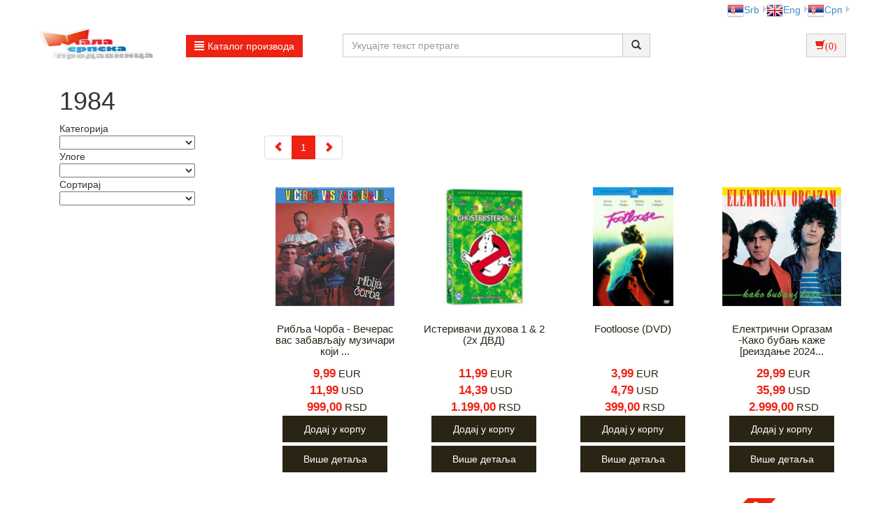

--- FILE ---
content_type: text/html;charset=UTF-8
request_url: https://www.malasrpskaprodavnica.com/godinaproizvodnje/1984/4_1_1629?lang=sr
body_size: 19738
content:
<!DOCTYPE html><html lang="sr-RS"><head><title>
					1984 - Mala Srpska Prodavnica
				</title><meta content="text/html; charset=utf-8" http-equiv="Content-Type"/><meta content="SR" http-equiv="Content-Language"/><meta content="follow,index" name="robots"/><meta content="Global" name="distribution"/><meta content="5 days" name="revisit-after"/><meta content="Copyright by WEBCentric doo, 2020-2021. Sva prava zadržana. All rights reserved." name="copyright"/>
				<meta name="keywords" content=""/>
<meta name="keywords" content="мала српска продавница, мајице, дуксеви, тренерке, сувенири, опанци, привесци, бројанице, кокарде, шајкаче, качкети, српски филмови, народна ношња, четници, четник, крајина, православље, православно, ортходоx, динарска дивизија, дража михаиловић, чича, благослови, двд, домаћи двд, репрезентација, навијачи, Црвена Звезда, Партизан, ОФК Београд, Србија, Београд" />
<meta name="description" content="prodavnica za sve Srbe i ljubitelje srpske tradicije ... Мала Српска Продавница, највећи избор српских мајица, дуксева, тренерки, бројаница, крстића, сувенира и обележја. Црвена Звезда, Партизан, репрезентација Србије, српски филмови, српска музика, народна музика, забавна музика. Чувајте своје српске корене."/>
<meta name="author" content="Mala SRB Prodavnica doo, www.malasrpskaprodavnica.com, prodavnica@oaza.rs"/> 
<meta name="publisher" content="Mala SRB Prodavnica doo, www.malasrpskaprodavnica.com, prodavnica@oaza.rs"/> 
<meta name="copyright" content="Copyright by Mala SRB Prodavnica doo, 2001-2022. Sva prava zadržana. All rights reserved."/>
<meta name="verify-v1" content="aZiCM8D2xenqP5bn9fp2259N3F9F+yXIKTqRedgt7F4=" />
<meta property="og:image" content=""/>
<link rel="canonical" href="https://www.malasrpskaprodavnica.com/godinaproizvodnje/1984/4_1_1629" />
<meta name="google-site-verification" content="BokqIlIGhGH7GT96Bx-pdnn9TW3P8tfsfCkh5jTUMM8" />

<!-- Facebook Pixel Code -->
<script>
!function(f,b,e,v,n,t,s){if(f.fbq)return;n=f.fbq=function(){n.callMethod?
n.callMethod.apply(n,arguments):n.queue.push(arguments)};if(!f._fbq)f._fbq=n;
n.push=n;n.loaded=!0;n.version='2.0';n.queue=[];t=b.createElement(e);t.async=!0;
t.src=v;s=b.getElementsByTagName(e)[0];s.parentNode.insertBefore(t,s)}(window,
document,'script','https://connect.facebook.net/en_US/fbevents.js');
fbq('init', '2184662008425123'); // Insert your pixel ID here.
fbq('track', 'PageView');
</script>
<noscript><img height="1" width="1" style="display:none"
src="https://www.facebook.com/tr?id=2184662008425123&ev=PageView&noscript=1"
/></noscript>
<!-- DO NOT MODIFY -->
<!-- End Facebook Pixel Code -->
			<meta name="viewport" content="width=device-width, initial-scale=1.0, maximum-scale=1.0"/><link rel="stylesheet" href="/resources/css/normalize.css" type="text/css"/><link rel="stylesheet" href="/resources/bootstrap-3.1.1/css/bootstrap.css" type="text/css"/><link rel="stylesheet" href="/resources/font-awesome-4.7.0/css/font-awesome.min.css" type="text/css"/><link rel="stylesheet" href="/resources/css/etno/style.css" type="text/css"/><link rel="stylesheet" href="/resources/css/etno/responsive.css" type="text/css"/><link rel="stylesheet" href="/resources/css/etno/pgwslideshow.css" type="text/css"/><script type="text/javascript" src="/resources/jquery/jquery-1.11.0.js"></script><script type="text/javascript" src="/resources/jquery/jquery.tmpl-1.0.0.js"></script><script type="text/javascript" src="/resources/js/etno/pgwslideshow.js"></script><script type="text/javascript" src="/resources/js/superalati-default/pagination.js"></script><script type="text/javascript" src="/resources/js/etno/pgwslideshow.min.js"></script><script type="text/javascript" src="/resources/bootstrap-3.1.1/js/bootstrap.js"></script><script type="text/javascript" src="/resources/js/etno/pager.jquery.js"></script><script type="text/javascript" src="/resources/js/etno/script.js"></script><script type="text/javascript">
		function getPath() { return '';}
		function getImagesRootUrl() { return '/user/include/';}
	</script>
		<!-- Google tag (gtag.js) -->
<script async src="https://www.googletagmanager.com/gtag/js?id=G-S9GBPNRGQX"></script>
<script>
  window.dataLayer = window.dataLayer || [];
  function gtag(){dataLayer.push(arguments);}
  gtag('js', new Date());

  gtag('config', 'G-S9GBPNRGQX');
</script>

<!-- Google Analytics start -->
<script>
(function(i,s,o,g,r,a,m){i['GoogleAnalyticsObject']=r;i[r]=i[r]||function(){
(i[r].q=i[r].q||[]).push(arguments)},i[r].l=1*new Date();a=s.createElement(o),
m=s.getElementsByTagName(o)[0];a.async=1;a.src=g;m.parentNode.insertBefore(a,m)
})(window,document,'script','https://www.google-analytics.com/analytics.js','ga');
ga('create', 'UA-538274-1', 'auto');
ga('require', 'ec');
</script>
<!-- Google Analytics end -->

<!-- Google Recaptcha -->
<script src="https://www.google.com/recaptcha/api.js"></script>
<!-- End Google Recaptcha -->

	</head><body itemtype="https://schema.org/WebPage" itemscope="itemscope">
		<!-- Google Tag Manager (noscript) -->
<noscript><iframe src="https://www.googletagmanager.com/ns.html?id=GTM-TJXP38Z" 
height="0" width="0" style="display:none;visibility:hidden"></iframe></noscript>
<!-- End Google Tag Manager (noscript) -->
	<div class="container"><div class="layout"><div class="layout_top"><div class="row"><div class="col-lg-6 col-md-6 col-sm-6 col-xs-12"> </div><div class="col-lg-6 col-md-6 col-sm-6 col-xs-12 languages"><ul class="pull-right"><li class="dropdown-submenu first-li menu-li language-li" id="sr-Latn" itemprop="itemListElement"><a href="http://www.malasrpskaprodavnica.com/godinaproizvodnje/1984/4_1_1629?lang=sr-Latn" class="truncate"><img alt="sr-Latn" src="/resources/image/etno/sr-Latn.png"/>Srb</a></li><li class="dropdown-submenu first-li menu-li language-li" id="en" itemprop="itemListElement"><a href="http://www.malasrpskaprodavnica.com/godinaproizvodnje/1984/4_1_1629?lang=en" class="truncate"><img alt="en" src="/resources/image/etno/en.png"/>Eng</a></li><li class="dropdown-submenu first-li menu-li language-li" id="sr" itemprop="itemListElement"><a href="http://www.malasrpskaprodavnica.com/godinaproizvodnje/1984/4_1_1629?lang=sr" class="truncate"><img alt="sr" src="/resources/image/etno/sr.png"/>Срп</a></li></ul></div></div><div class="row"><div class="col-lg-4 col-md-6 col-sm-5 col-xs-5 px-0"><div class="col-lg-6 col-md-6 col-sm-6 col-xs-12"><div class="logo"><a title="Mala Srpska Prodavnica" href="/front" class="navbar-brand"><img class="" alt="Mala Srpska Prodavnica" title="Mala Srpska Prodavnica" src="/resources/image/etno/logo_sr-Latn.png"/></a></div></div><div class="col-lg-6 col-md-6 col-sm-6 col-xs-12"><div class="dropdown"><div class="desktop-menu"><div class="dropdown"><a href="/page.html" data-target="#" class="btn btn-primary btn-primary-alatnica" data-toggle="dropdown" role="button" id="dLabel"><span class="glyphicon glyphicon-align-justify"> </span>Каталог производа</a><ul aria-labelledby="dropdownMenu" role="menu" class="dropdown-menu multi-level first-ul"><li class="dropdown-submenu first-li"><p><span style="color: #428bca;">Српски навијач</span></p><ul class="dropdown-menu"><p><span><b>Српски навијач</b></span></p><li><p><a itemprop="item" title="Дресови (143)" href="/user/dresovi/4_503_1_0_0/category"><span itemprop="name">
			Дресови
		</span></a></p></li><li><p><a itemprop="item" title="Српске тренерке (77)" href="/user/srpske-trenerke/4_504_1_0_0/category"><span itemprop="name">
			Српске тренерке
		</span></a></p></li><li><p><a itemprop="item" title="Српски дуксеви (19603)" href="/user/srpski-duksevi/4_2553_1_0_0/category"><span itemprop="name">
			Српски дуксеви
		</span></a></p></li><li><p><a itemprop="item" title="Навијачке мајице и шорцеви (92)" href="/user/navijacke-majice-i-sorcevi/4_2556_1_0_0/category"><span itemprop="name">
			Навијачке мајице и шорцеви
		</span></a></p></li><li><p><a itemprop="item" title="Ватерполо гаћице, капице и пешкири (145)" href="/user/gacice-kapice-i-peskiri/4_2555_1_0_0/category"><span itemprop="name">
			Ватерполо гаћице, капице и пешкири
		</span></a></p></li><li><p><a itemprop="item" title="Одбојка и рукомет (37)" href="/user/odbojka-i-rukomet/4_3666_1_0_0/category"><span itemprop="name">
			Одбојка и рукомет
		</span></a></p></li><li><p><a itemprop="item" title="Тренерке (39)" href="/user/trenerke/4_216_1_0_0/category"><span itemprop="name">
			Тренерке
		</span></a></p></li><li><p><a itemprop="item" title="Српске јакне (19603)" href="/user/srpske-jakne/4_2554_1_0_0/category"><span itemprop="name">
			Српске јакне
		</span></a></p></li><li><p><a itemprop="item" title="Капе, качкети (43)" href="/user/kape-kacketi/4_506_1_0_0/category"><span itemprop="name">
			Капе, качкети
		</span></a></p></li><li><p><a itemprop="item" title="Шалови и лептир машна (11)" href="/user/salovi-i-leptir-masna/4_505_1_0_0/category"><span itemprop="name">
			Шалови и лептир машна
		</span></a></p></li><li><p><a itemprop="item" title="Патике (19603)" href="/user/patike/4_2557_1_0_0/category"><span itemprop="name">
			Патике
		</span></a></p></li><li><p><a itemprop="item" title="Сувенири (11)" href="/user/suveniri/4_507_1_0_0/category"><span itemprop="name">
			Сувенири
		</span></a></p></li><li><p><a itemprop="item" title="Чарапе (19603)" href="/user/carape/4_2552_1_0_0/category"><span itemprop="name">
			Чарапе
		</span></a></p></li><li><p><a itemprop="item" title="Заштитне маске за лице (13)" href="/user/zastitne-maske-za-lice/4_3961_1_0_0/category"><span itemprop="name">
			Заштитне маске за лице
		</span></a></p></li></ul></li><li class="dropdown-submenu first-li"><p><span style="color: #428bca;">Тренерке, дуксеви, јакне</span></p><ul class="dropdown-menu"><p><span><b>Тренерке, дуксеви, јакне</b></span></p><li><p><a itemprop="item" title="Дуксеви (19603)" href="/user/duksevi/4_2551_1_0_0/category"><span itemprop="name">
			Дуксеви
		</span></a></p></li><li><p><a itemprop="item" title="Дечији дуксеви Србија (19603)" href="/user/deciji-duksevi-srbija/4_4349_1_0_0/category"><span itemprop="name">
			Дечији дуксеви Србија
		</span></a></p></li><li><p><a itemprop="item" title="Јакне (19603)" href="/user/jakne/4_2550_1_0_0/category"><span itemprop="name">
			Јакне
		</span></a></p></li></ul></li><li class="dropdown-submenu first-li"><p><span style="color: #428bca;">Мајице</span></p><ul class="dropdown-menu"><p><span><b>Мајице</b></span></p><li><p><a itemprop="item" title="Дечије мајице (117)" href="/user/decije-majice/4_3909_1_0_0/category"><span itemprop="name">
			Дечије мајице
		</span></a></p></li><li><p><a itemprop="item" title="Српске мајице - традиционалне (217)" href="/user/srpske-majice/4_29_1_0_0/category"><span itemprop="name">
			Српске мајице - традиционалне
		</span></a></p></li><li><p><a itemprop="item" title="Српске мајице - модерне (92)" href="/user/srpske-majice-moderne/4_2616_1_0_0/category"><span itemprop="name">
			Српске мајице - модерне
		</span></a></p></li><li><p><a itemprop="item" title="Косово и Република Српска (19603)" href="/user/kosovo-i-republika-srpska/4_2617_1_0_0/category"><span itemprop="name">
			Косово и Република Српска
		</span></a></p></li><li><p><a itemprop="item" title="Српски градови (19603)" href="/user/majice-grbovi-gradova/4_2607_1_0_0/category"><span itemprop="name">
			Српски градови
		</span></a></p></li><li><p><a itemprop="item" title="Четничке мајице (19603)" href="/user/cetnicke-majice/4_2618_1_0_0/category"><span itemprop="name">
			Четничке мајице
		</span></a></p></li><li><p><a itemprop="item" title="Српске фазон мајице (19603)" href="/user/srpske-fazon-majice/4_2625_1_0_0/category"><span itemprop="name">
			Српске фазон мајице
		</span></a></p></li><li><p><a itemprop="item" title="Фазон мајице (203)" href="/user/fazon-majice/4_599_1_0_0/category"><span itemprop="name">
			Фазон мајице
		</span></a></p></li><li><p><a itemprop="item" title="Женске мајице (150)" href="/user/zenske-majice/4_842_1_0_0/category"><span itemprop="name">
			Женске мајице
		</span></a></p></li></ul></li><li class="dropdown-submenu first-li"><p><span style="color: #428bca;">ЈМУ РТС/ Радио-телевизија Србије:  Званична wеб продавница</span></p><ul class="dropdown-menu"><p><span><b>ЈМУ РТС/ Радио-телевизија Србије:  Званична wеб продавница</b></span></p><li><p><a itemprop="item" title="ЦД / ЛП / ДВД издања - ЈМУ РТС/ Радио-телевизија Србије (19603)" href="/user/cd-lp-dvd-izdanja-jmu-rts-radio-televizija-srbije/4_3913_1_0_0/category"><span itemprop="name">
			ЦД / ЛП / ДВД издања - ЈМУ РТС/ Радио-телевизија Србије
		</span></a></p></li><li><p><a itemprop="item" title="Књиге - ЈМУ РТС/ Радио-телевизија Србије (19603)" href="/user/knjige-jmu-rts-radio-televizija-srbije/4_4029_1_0_0/category"><span itemprop="name">
			Књиге - ЈМУ РТС/ Радио-телевизија Србије
		</span></a></p></li></ul></li><li class="dropdown-submenu first-li"><p><a itemprop="item" title="Традиционалне капе (29)" href="/user/kape-kacketi/4_51_1_0_0/category"><span itemprop="name">
			Традиционалне капе
		</span></a></p></li><li class="dropdown-submenu first-li"><p><span style="color: #428bca;">Српска обележја</span></p><ul class="dropdown-menu"><p><span><b>Српска обележја</b></span></p><li><p><a itemprop="item" title="Производи у дуборезу (19603)" href="/user/proizvodi-u-duborezu/4_4177_1_0_0/category"><span itemprop="name">
			Производи у дуборезу
		</span></a></p></li><li><p><a itemprop="item" title="Крстићи (71)" href="/user/krstici/4_4406_1_0_0/category"><span itemprop="name">
			Крстићи
		</span></a></p></li><li><p><a itemprop="item" title="Бројанице (121)" href="/user/krstici-brojanice/4_25_1_0_0/category"><span itemprop="name">
			Бројанице
		</span></a></p></li><li><p><a itemprop="item" title="Кокарде (20)" href="/user/kokarde/4_14_1_0_0/category"><span itemprop="name">
			Кокарде
		</span></a></p></li><li><p><a itemprop="item" title="Привесци, значке (166)" href="/user/privesci-znacke/4_45_1_0_0/category"><span itemprop="name">
			Привесци, значке
		</span></a></p></li></ul></li><li class="dropdown-submenu first-li"><p><span style="color: #428bca;">Православни кутак</span></p><ul class="dropdown-menu"><p><span><b>Православни кутак</b></span></p><li><p><a itemprop="item" title="Славски столњаци (21)" href="/user/slavski-stolnjaci/4_3093_1_0_0/category"><span itemprop="name">
			Славски столњаци
		</span></a></p></li><li><p><a itemprop="item" title="Иконе (364)" href="/user/ikone/4_492_1_0_0/category"><span itemprop="name">
			Иконе
		</span></a></p></li><li><p><a itemprop="item" title="Слике, благослови (98)" href="/user/slike-blagoslovi/4_47_1_0_0/category"><span itemprop="name">
			Слике, благослови
		</span></a></p></li><li><p><a itemprop="item" title="За венчање и крштење (44)" href="/user/za-vencanje-i-krstenje/4_4390_1_0_0/category"><span itemprop="name">
			За венчање и крштење
		</span></a></p></li><li><p><a itemprop="item" title="Диптиси и триптиси (42)" href="/user/diptisi-i-triptisi/4_4037_1_0_0/category"><span itemprop="name">
			Диптиси и триптиси
		</span></a></p></li><li><p><a itemprop="item" title="Крстови (82)" href="/user/krstovi/4_3095_1_0_0/category"><span itemprop="name">
			Крстови
		</span></a></p></li><li><p><a itemprop="item" title="Свећњаци (55)" href="/user/svecnjaci/4_3092_1_0_0/category"><span itemprop="name">
			Свећњаци
		</span></a></p></li><li><p><a itemprop="item" title="Кадионице (34)" href="/user/kadionice/4_4407_1_0_0/category"><span itemprop="name">
			Кадионице
		</span></a></p></li><li><p><a itemprop="item" title="Кандила (73)" href="/user/kandila/4_3964_1_0_0/category"><span itemprop="name">
			Кандила
		</span></a></p></li><li><p><a itemprop="item" title="Макете, фигуре (41)" href="/user/makete-figure/4_52_1_0_0/category"><span itemprop="name">
			Макете, фигуре
		</span></a></p></li><li><p><a itemprop="item" title="Ускршњи производи (19603)" href="/user/uskrsnji-proizvodi/4_3805_1_0_0/category"><span itemprop="name">
			Ускршњи производи
		</span></a></p></li><li><p><a itemprop="item" title="Славски предмети (173)" href="/user/slavski-predmeti/4_55_1_0_0/category"><span itemprop="name">
			Славски предмети
		</span></a></p></li><li><p><a itemprop="item" title="Славске и православне мајице (37)" href="/user/slavske-i-pravoslavne-majice/4_3534_1_0_0/category"><span itemprop="name">
			Славске и православне мајице
		</span></a></p></li></ul></li><li class="dropdown-submenu first-li"><p><span style="color: #428bca;">Црвена Звезда</span></p><ul class="dropdown-menu"><p><span><b>Црвена Звезда</b></span></p><li><p><a itemprop="item" title="Капе, качкети (12)" href="/user/kape-kacketi/4_499_1_0_0/category"><span itemprop="name">
			Капе, качкети
		</span></a></p></li><li><p><a itemprop="item" title="Дресови (50)" href="/user/dresovi/4_497_1_0_0/category"><span itemprop="name">
			Дресови
		</span></a></p></li><li><p><a itemprop="item" title="Доњи делови (19603)" href="/user/donji-delovi/4_4361_1_0_0/category"><span itemprop="name">
			Доњи делови
		</span></a></p></li><li><p><a itemprop="item" title="Дечији кутак (50)" href="/user/deciji-kutak/4_593_1_0_0/category"><span itemprop="name">
			Дечији кутак
		</span></a></p></li><li><p><a itemprop="item" title="Мајице, дуксеви (61)" href="/user/majice-duksevi/4_498_1_0_0/category"><span itemprop="name">
			Мајице, дуксеви
		</span></a></p></li><li><p><a itemprop="item" title="Шалови (13)" href="/user/salovi/4_501_1_0_0/category"><span itemprop="name">
			Шалови
		</span></a></p></li><li><p><a itemprop="item" title="Сувенири (111)" href="/user/suveniri/4_500_1_0_0/category"><span itemprop="name">
			Сувенири
		</span></a></p></li><li><p><a itemprop="item" title="КК Црвена Звезда (19603)" href="/user/kk-crvena-zvezda/4_4263_1_0_0/category"><span itemprop="name">
			КК Црвена Звезда
		</span></a></p></li></ul></li><li class="dropdown-submenu first-li"><p><span style="color: #428bca;">Партизан</span></p><ul class="dropdown-menu"><p><span><b>Партизан</b></span></p><li><p><a itemprop="item" title="Дресови и Шорцеви Партизан (18)" href="/user/dresovi-partizan/4_398_1_0_0/category"><span itemprop="name">
			Дресови и Шорцеви Партизан
		</span></a></p></li><li><p><a itemprop="item" title="Мајице Партизан (57)" href="/user/majice-duksevi/4_401_1_0_0/category"><span itemprop="name">
			Мајице Партизан
		</span></a></p></li><li><p><a itemprop="item" title="Дуксеви и Јакне Партизан (0)" href="/user/duksevi-i-jakne-partizan/4_4529_1_0_0/category"><span itemprop="name">
			Дуксеви и Јакне Партизан
		</span></a></p></li><li><p><a itemprop="item" title="Тренерке Партизан (0)" href="/user/trenerke-partizan/4_4530_1_0_0/category"><span itemprop="name">
			Тренерке Партизан
		</span></a></p></li><li><p><a itemprop="item" title="Капе и Шалови Партизан (0)" href="/user/kape-i-salovi-partizan/4_4531_1_0_0/category"><span itemprop="name">
			Капе и Шалови Партизан
		</span></a></p></li><li><p><a itemprop="item" title="Сувенири (157)" href="/user/suveniri/4_400_1_0_0/category"><span itemprop="name">
			Сувенири
		</span></a></p></li><li><p><a itemprop="item" title="Гробари (22)" href="/user/grobari/4_412_1_0_0/category"><span itemprop="name">
			Гробари
		</span></a></p></li><li><p><a itemprop="item" title="Дечија опрема Партизан (120)" href="/user/decija-oprema-partizan/4_399_1_0_0/category"><span itemprop="name">
			Дечија опрема Партизан
		</span></a></p></li><li><p><a itemprop="item" title="Беби опрема Партизан (0)" href="/user/bebi-oprema-partizan/4_4532_1_0_0/category"><span itemprop="name">
			Беби опрема Партизан
		</span></a></p></li><li><p><a itemprop="item" title="Кућни текстил Партизан (0)" href="/user/kucni-tekstil-partizan/4_4534_1_0_0/category"><span itemprop="name">
			Кућни текстил Партизан
		</span></a></p></li><li><p><a itemprop="item" title="Сатови Партизан (0)" href="/user/satovi-partizan/4_4533_1_0_0/category"><span itemprop="name">
			Сатови Партизан
		</span></a></p></li><li><p><a itemprop="item" title="Чарапе Партизан (0)" href="/user/carape-partizan/4_4535_1_0_0/category"><span itemprop="name">
			Чарапе Партизан
		</span></a></p></li></ul></li><li class="dropdown-submenu first-li"><p><span style="color: #428bca;">Сувенири</span></p><ul class="dropdown-menu"><p><span><b>Сувенири</b></span></p><li><p><a itemprop="item" title="Чутуре, буклије (19603)" href="/user/cuture-i-buklije/4_2559_1_0_0/category"><span itemprop="name">
			Чутуре, буклије
		</span></a></p></li><li><p><a itemprop="item" title="Кожни артикли, опанци (148)" href="/user/kozni-artikli-opanci/4_53_1_0_0/category"><span itemprop="name">
			Кожни артикли, опанци
		</span></a></p></li><li><p><a itemprop="item" title="Поклон пакети (11)" href="/user/poklon-paketi/4_4365_1_0_0/category"><span itemprop="name">
			Поклон пакети
		</span></a></p></li><li><p><a itemprop="item" title="Шоље, пепељаре и чаше (52)" href="/user/solje-pepeljare/4_485_1_0_0/category"><span itemprop="name">
			Шоље, пепељаре и чаше
		</span></a></p></li><li><p><a itemprop="item" title="Сувенири за кухињу (19603)" href="/user/suveniri-za-kuhinju/4_3332_1_0_0/category"><span itemprop="name">
			Сувенири за кухињу
		</span></a></p></li><li><p><a itemprop="item" title="Остали сувенири (157)" href="/user/ostali-suveniri/4_488_1_0_0/category"><span itemprop="name">
			Остали сувенири
		</span></a></p></li><li><p><a itemprop="item" title="Ручни сатови (63)" href="/user/satovi/4_487_1_0_0/category"><span itemprop="name">
			Ручни сатови
		</span></a></p></li><li><p><a itemprop="item" title="Ручни сатови са хороскопским знацима (19603)" href="/user/rucni-satovi-sa-horoskopskim-znacima/4_4434_1_0_0/category"><span itemprop="name">
			Ручни сатови са хороскопским знацима
		</span></a></p></li><li><p><a itemprop="item" title="Кристали и кугле (4)" href="/user/kristali/4_486_1_0_0/category"><span itemprop="name">
			Кристали и кугле
		</span></a></p></li><li><p><a itemprop="item" title="Цегери и торбе (19603)" href="/user/cegri/4_1037_1_0_0/category"><span itemprop="name">
			Цегери и торбе
		</span></a></p></li><li><p><a itemprop="item" title="Парфеми и освеживачи просторија (16)" href="/user/parfemi-i-osvezivaci-prostorija/4_3096_1_0_0/category"><span itemprop="name">
			Парфеми и освеживачи просторија
		</span></a></p></li><li><p><a itemprop="item" title="Креме и препарати (19603)" href="/user/kreme-i-preparati/4_3355_1_0_0/category"><span itemprop="name">
			Креме и препарати
		</span></a></p></li><li><p><a itemprop="item" title="Зидни и стони сатови (9)" href="/user/zidni-satovi/4_46_1_0_0/category"><span itemprop="name">
			Зидни и стони сатови
		</span></a></p></li><li><p><a itemprop="item" title="Друштвене игре и слагалице (19603)" href="/user/slagalice/4_1047_1_0_0/category"><span itemprop="name">
			Друштвене игре и слагалице
		</span></a></p></li><li><p><a itemprop="item" title="Магнети (19603)" href="/user/magneti/4_2558_1_0_0/category"><span itemprop="name">
			Магнети
		</span></a></p></li><li><p><a itemprop="item" title="Мараме и ешарпе (19603)" href="/user/marame-i-esarpe/4_3327_1_0_0/category"><span itemprop="name">
			Мараме и ешарпе
		</span></a></p></li><li><p><a itemprop="item" title="Постељине (19603)" href="/user/posteljine/4_3796_1_0_0/category"><span itemprop="name">
			Постељине
		</span></a></p></li></ul></li><li class="dropdown-submenu first-li"><p><a itemprop="item" title="Заставе (149)" href="/user/zastave/4_13_1_0_0/category"><span itemprop="name">
			Заставе
		</span></a></p></li><li class="dropdown-submenu first-li"><p><a itemprop="item" title="Српска и словенска митологија (19603)" href="/user/srpska-i-slovenska-mitologija/4_4389_1_0_0/category"><span itemprop="name">
			Српска и словенска митологија
		</span></a></p></li><li class="dropdown-submenu first-li"><p><span style="color: #428bca;">Народна радиност</span></p><ul class="dropdown-menu"><p><span><b>Народна радиност</b></span></p><li><p><a itemprop="item" title="Народне ношње (47)" href="/user/narodne-nosnje/4_231_1_0_0/category"><span itemprop="name">
			Народне ношње
		</span></a></p></li><li><p><a itemprop="item" title="Сирогојно јакне (25)" href="/user/sirogojno-jakne/4_3351_1_0_0/category"><span itemprop="name">
			Сирогојно јакне
		</span></a></p></li><li><p><a itemprop="item" title="Ручно рађени сувенири (122)" href="/user/rucno-radjeni-suveniri/4_3529_1_0_0/category"><span itemprop="name">
			Ручно рађени сувенири
		</span></a></p></li></ul></li><li class="dropdown-submenu first-li"><p><span style="color: #428bca;">ЦД, ЛП / Винил и МП3 / УСБ издања</span></p><ul class="dropdown-menu"><p><span><b>ЦД, ЛП / Винил и МП3 / УСБ издања</b></span></p><li><p><a itemprop="item" title="CD забавна музика - Србија и екс-YU (879)" href="/user/cd-domaca-zabavna-muzika-srbija-ex-yu/4_536_1_0_0/category"><span itemprop="name">
			CD забавна музика - Србија и екс-YU
		</span></a></p></li><li><p><a itemprop="item" title="CD народна музика - Србија и екс-YU (558)" href="/user/cd-domaca-narodna-muzika/4_537_1_0_0/category"><span itemprop="name">
			CD народна музика - Србија и екс-YU
		</span></a></p></li><li><p><a itemprop="item" title="ЛП / Винyл домаћа издања (19603)" href="/user/lp-vinyl-domaca-izdanja/4_3895_1_0_0/category"><span itemprop="name">
			ЛП / Винyл домаћа издања
		</span></a></p></li><li><p><a itemprop="item" title="ЛП / Винyл инострана издања (19603)" href="/user/lp-vinyl-inostrana-izdanja/4_3959_1_0_0/category"><span itemprop="name">
			ЛП / Винyл инострана издања
		</span></a></p></li><li><p><a itemprop="item" title="МП3 компилације на УСБ фласх драјву (19603)" href="/user/mp3-kompilacije-na-usb-flash-drajvu/4_3916_1_0_0/category"><span itemprop="name">
			МП3 компилације на УСБ фласх драјву
		</span></a></p></li><li><p><a itemprop="item" title="CD - инострана издања (19603)" href="/user/cd-inostrana-izdanja/4_2347_1_0_0/category"><span itemprop="name">
			CD - инострана издања
		</span></a></p></li><li><p><a itemprop="item" title="CD - дечија музика (19603)" href="/user/cd-decija-muzika/4_2442_1_0_0/category"><span itemprop="name">
			CD - дечија музика
		</span></a></p></li><li><p><a itemprop="item" title="CD - аудио књиге (19603)" href="/user/cd-audio-knjige/4_2513_1_0_0/category"><span itemprop="name">
			CD - аудио књиге
		</span></a></p></li><li><p><a itemprop="item" title="CD - класична музика (19603)" href="/user/cd-klasicna-muzika/4_2936_1_0_0/category"><span itemprop="name">
			CD - класична музика
		</span></a></p></li></ul></li><li class="dropdown-submenu first-li"><p><span style="color: #428bca;">ДВД издања</span></p><ul class="dropdown-menu"><p><span><b>ДВД издања</b></span></p><li><p><a itemprop="item" title="Најновији DVD наслови у понуди  (467)" href="/user/najnovija-domaca-srpska-dvd-izdanja/4_534_1_0_0/category"><span itemprop="name">
			Најновији DVD наслови у понуди 
		</span></a></p></li><li><p><a itemprop="item" title="Инострани ДВД хитови и класици (271)" href="/user/inostrani-dvd-hitovi-klasici/4_544_1_0_0/category"><span itemprop="name">
			Инострани ДВД хитови и класици
		</span></a></p></li><li><p><a itemprop="item" title="DVD & CD промоције (12)" href="/user/dvd-cd-promocije-srbija-ex-yu/4_535_1_0_0/category"><span itemprop="name">
			DVD & CD промоције
		</span></a></p></li><li><p><a itemprop="item" title="DVD - ТВ серије и емисије (83)" href="/user/dvd-tv-serije-emisije/4_548_1_0_0/category"><span itemprop="name">
			DVD - ТВ серије и емисије
		</span></a></p></li><li><p><a itemprop="item" title="Дечији и анимирани (108)" href="/user/dvd-deciji-animirani-srbija/4_549_1_0_0/category"><span itemprop="name">
			Дечији и анимирани
		</span></a></p></li><li><p><a itemprop="item" title="DVD - музика (115)" href="/user/dvd-muzika-domaca-srbija-ex-yu/4_545_1_0_0/category"><span itemprop="name">
			DVD - музика
		</span></a></p></li><li><p><a itemprop="item" title="Позоришне представе (12)" href="/user/dvd-pozorisne-predstave-srbija/4_546_1_0_0/category"><span itemprop="name">
			Позоришне представе
		</span></a></p></li><li><p><a itemprop="item" title="Спортски и документарни (109)" href="/user/dvd-sportski-dokumentarni-srbija/4_547_1_0_0/category"><span itemprop="name">
			Спортски и документарни
		</span></a></p></li><li><p><a itemprop="item" title="DVD - инострана музика (19603)" href="/user/dvd-inostrana-muzika/4_2345_1_0_0/category"><span itemprop="name">
			DVD - инострана музика
		</span></a></p></li><li><p><a itemprop="item" title="Најновији српски и екс-YU филмови (после 2000.) (57)" href="/user/dvd-najnoviji-filmovi-srbija-ex-yu/4_540_1_0_0/category"><span itemprop="name">
			Најновији српски и екс-YU филмови (после 2000.)
		</span></a></p></li><li><p><a itemprop="item" title="Српски и екс-YU филмови (1990-1999) (24)" href="/user/dvd-filmovi-srbija-ex-yu-1990-1999/4_541_1_0_0/category"><span itemprop="name">
			Српски и екс-YU филмови (1990-1999)
		</span></a></p></li><li><p><a itemprop="item" title="Српски и екс-YU филмови (1980-1989) (77)" href="/user/dvd-filmovi-srbija-ex-yu-1980-1989/4_542_1_0_0/category"><span itemprop="name">
			Српски и екс-YU филмови (1980-1989)
		</span></a></p></li><li><p><a itemprop="item" title="Старији српски и екс-YU филмови (до 1979. године) (131)" href="/user/dvd-srbija-ex-yu-stariji-filmovi-do-1979/4_543_1_0_0/category"><span itemprop="name">
			Старији српски и екс-YU филмови (до 1979. године)
		</span></a></p></li></ul></li><li class="dropdown-submenu first-li"><p><span style="color: #428bca;">Блу-раy 2Д, 3Д и 4К УХД издања</span></p><ul class="dropdown-menu"><p><span><b>Блу-раy 2Д, 3Д и 4К УХД издања</b></span></p><li><p><a itemprop="item" title="Blu-ray издања (449)" href="/user/blu-ray-izdanja/4_719_1_0_0/category"><span itemprop="name">
			Blu-ray издања
		</span></a></p></li><li><p><a itemprop="item" title="Блу-раy 4К УХД & 3Д издања (19603)" href="/user/blu-ray-4k-uhd-3d-izdanja/4_2471_1_0_0/category"><span itemprop="name">
			Блу-раy 4К УХД & 3Д издања
		</span></a></p></li></ul></li><li class="dropdown-submenu first-li"><p><span style="color: #428bca;">Домаћа Књижара</span></p><ul class="dropdown-menu"><p><span><b>Домаћа Књижара</b></span></p><li><p><a itemprop="item" title="Белетристика: домаћи писци (514)" href="/user/beletristika-domaci-pisci/4_519_1_0_0/category"><span itemprop="name">
			Белетристика: домаћи писци
		</span></a></p></li><li><p><a itemprop="item" title="Белетристика: страни писци (815)" href="/user/beletristika-strani-pisci/4_518_1_0_0/category"><span itemprop="name">
			Белетристика: страни писци
		</span></a></p></li><li><p><a itemprop="item" title="Речници, Лингвистика (27)" href="/user/recnici-lingvistika/4_520_1_0_0/category"><span itemprop="name">
			Речници, Лингвистика
		</span></a></p></li><li><p><a itemprop="item" title="Дечије књиге (109)" href="/user/decije-knjige/4_521_1_0_0/category"><span itemprop="name">
			Дечије књиге
		</span></a></p></li><li><p><a itemprop="item" title="Књиге на страним језицима (47)" href="/user/knjige-strani-jezici/4_522_1_0_0/category"><span itemprop="name">
			Књиге на страним језицима
		</span></a></p></li><li><p><a itemprop="item" title="Митологија, историја (180)" href="/user/mitologija-istorija/4_523_1_0_0/category"><span itemprop="name">
			Митологија, историја
		</span></a></p></li><li><p><a itemprop="item" title="Религија (47)" href="/user/religija/4_524_1_0_0/category"><span itemprop="name">
			Религија
		</span></a></p></li><li><p><a itemprop="item" title="Филозофија (38)" href="/user/filozofija/4_525_1_0_0/category"><span itemprop="name">
			Филозофија
		</span></a></p></li><li><p><a itemprop="item" title="Биографије, библиографије (106)" href="/user/biografije-bibliografije/4_526_1_0_0/category"><span itemprop="name">
			Биографије, библиографије
		</span></a></p></li><li><p><a itemprop="item" title="Кувари (31)" href="/user/kuvari/4_528_1_0_0/category"><span itemprop="name">
			Кувари
		</span></a></p></li><li><p><a itemprop="item" title="Филологија (12)" href="/user/filologija/4_619_1_0_0/category"><span itemprop="name">
			Филологија
		</span></a></p></li><li><p><a itemprop="item" title="Мапе, водичи (53)" href="/user/mape-vodici/4_529_1_0_0/category"><span itemprop="name">
			Мапе, водичи
		</span></a></p></li><li><p><a itemprop="item" title="Медицина, психологија (39)" href="/user/medicina-psihologija/4_530_1_0_0/category"><span itemprop="name">
			Медицина, психологија
		</span></a></p></li><li><p><a itemprop="item" title="Социологија, политика (38)" href="/user/sociologija-politika/4_531_1_0_0/category"><span itemprop="name">
			Социологија, политика
		</span></a></p></li></ul></li><li class="dropdown-submenu first-li"><p><span style="color: #428bca;">Дечије књиге</span></p><ul class="dropdown-menu"><p><span><b>Дечије књиге</b></span></p><li><p><a itemprop="item" title="Уџбеници за основну школу (19603)" href="/user/udzbenici-za-osnovnu-skolu/4_4269_1_0_0/category"><span itemprop="name">
			Уџбеници за основну школу
		</span></a></p></li><li><p><a itemprop="item" title="Узраст 0-3 године (135)" href="/user/uzrast-0-3-godine/4_512_1_0_0/category"><span itemprop="name">
			Узраст 0-3 године
		</span></a></p></li><li><p><a itemprop="item" title="Узраст 3-6 година (379)" href="/user/uzrast-3-6-godina/4_513_1_0_0/category"><span itemprop="name">
			Узраст 3-6 година
		</span></a></p></li><li><p><a itemprop="item" title="Узраст 6-10 година (356)" href="/user/uzrast-6-10-godina/4_514_1_0_0/category"><span itemprop="name">
			Узраст 6-10 година
		</span></a></p></li><li><p><a itemprop="item" title="Тинејџери (297)" href="/user/tinejdzeri/4_515_1_0_0/category"><span itemprop="name">
			Тинејџери
		</span></a></p></li><li><p><a itemprop="item" title="Кутак за маме и тате (113)" href="/user/kutak-za-mame-i-tate/4_516_1_0_0/category"><span itemprop="name">
			Кутак за маме и тате
		</span></a></p></li><li><p><a itemprop="item" title="Лего књиге - Неxо Книгхтс, Нињаго, Фриендс, Цитy (19603)" href="/user/lego-knjige-nexo-knights-ninjago-friends-city/4_3107_1_0_0/category"><span itemprop="name">
			Лего књиге - Неxо Книгхтс, Нињаго, Фриендс, Цитy
		</span></a></p></li></ul></li><li class="dropdown-submenu first-li"><p><a itemprop="item" title="Београд (45)" href="/user/beograd/4_41_1_0_0/category"><span itemprop="name">
			Београд
		</span></a></p></li></ul></div></div></div></div></div><div class="col-lg-8 col-md-6 col-sm-7 col-xs-7 px-0"><div class="col-lg-8 col-md-7 col-sm-7 col-xs-9 px-0"><div class="search-input"><form action="/search" id="searchboxForm" method="post" class="navbar-form navbar-form-search navbar-left" role="form"><div class="input-group"><div class="input-group-input"><input placeholder="Укуцајте текст претраге" class="form-control " name="pattern" autocomplete="off" type="text"/></div><div class="input-group-btn"><button type="submit" class="btn btn-default"><span class="glyphicon glyphicon-search"></span></button></div></div></form></div></div><div class="col-lg-4 col-md-5 col-sm-5 col-xs-3"><div class="btn-group button_shoppingcart pull-right"><div class="btn-group"><form role="form" method="get" action="/shoppingCartAjax" id="shoppingCartAjaxShow"><button class="btn btn-default" type="submit"><span aria-hidden="true" class="glyphicon glyphicon-shopping-cart"/>(0)</button></form></div></div><script type="text/x-jquery-tmpl" id="shoppinCartModulAjaxTemplate">
		{{if orderItems.length > 0}}
	{{each(i) dataTwo.currencies}}
		{{if i < dataTwo.currenciesCount}}
			
				<div id="shoppingCart-*{i}" class="shoppingCartAjax" >
				{{each orderItems}}
					<div class="item col-lg-12 col-md-12 col-sm-12 col-xs-12">

							<div class="col-lg-1 col-md-1 col-sm-1 col-xs-1">
								*{quantity}X
							</div>
							<div class="col-lg-7 col-md-7 col-sm-7 col-xs-6">
								<div class="name" style="word-wrap: break-word;">
										{{each(i) dataTwo.languages}}
											{{if dataTwo.currentLanguge != null}}
												{{if dataTwo.languages[i].isoCode == dataTwo.currentLanguge}}
												    *{item.names[i]}
												{{/if}}
											  
											{{/if}}
                                        {{/each}}
									
								</div>
							</div>
							<div class="col-lg-2 col-md-2 col-sm-2 col-xs-3">
									<b>*{formatPrice(item.finalPrices[i])}</b>
							</div>
							<div class="col-lg-1 col-md-1 col-sm-1 col-xs-1" style="float:right">
								<form class="removeItemAjax" action="*{path}/shoppingCartAjax/removeItem/*{item.id}" method="get" role="form">
										<input type="hidden" name="shopId" value="*{shopId}"/>
																
										<button type="submit" class="btn btn-default btn-xs">
											<span class="glyphicon glyphicon-trash"></span> 
										</button>
									</form>
							</div>
						</div>
						{{/each}}
					</div>
		{{/if}}
	{{/each}}	   
			   
			   {{else}}
				<div class="alert">
					<spring:message code="You have no items in your shopping cart"/>
				</div>
		{{/if}}
	  
				
	</script><script type="text/javascript">
	        function formatPrice(price) {
	            return price.toFixed(2).replace(/(\d)(?=(\d{3})+\.)/g, '$1,');
	        }
        </script><div class="shopping-cart-modul-ajax" id="shopping-cart-modul-ajax"><div class="container-cart"><div class="shoppingcart"><div class="col-lg-12 col-md-12 col-sm-12 col-xs-12"><div class="currencies col-lg-8 col-md-8 col-sm-8 col-xs-8"> </div><div style="cursor:pointer;" class="text-right close-ajax-popover col-lg-4 col-md-4 col-sm-4 col-xs-4" id="close-ajax-popover"><span class="glyphicon glyphicon-remove"> </span></div></div><div class="items col-lg-12 col-md-12 col-sm-12 col-xs-12"> </div><div class="col-lg-12 col-md-12 col-sm-12 col-xs-12 text-right"><div class="total-label">Укупна цена<div style="display:none" id="totalLabelDiscount">With discount</div>:
					</div><div class="total"> </div></div><div class="buttonsShoppingCart"><div class="col-lg-12 col-md-12 col-sm-12 col-xs-12"><div style="display:inline-flex" class="btn-group"><form role="form" method="get" action="/shoppingCart"><button class="btn btn-default buttonCarts" type="submit">
				<span class="glyphicon glyphicon-shopping-cart"></span>
			<span class="showCart">Прикажи корпу детаљно</span></button></form><div class="button_checkout"><form role="form" method="get" action="/checkout"><input value="4" name="shopId" type="hidden"/><button class="btn btn-default btn-buy" type="submit"><span class="btntext">Идем на касу</span><span class="glyphicon glyphicon-play"></span></button></form></div></div></div></div><div style="position: relative ;bottom:27px" class="item col-lg-12 col-md-12 col-sm-12 col-xs-12"><a href="/front" style="float:right;color: #F26300; margin-right:15px;">Настави куповину</a></div></div></div></div></div></div></div><div class="row menu-bar"><div class="col-xs-12 visible-xs"><a class="btn btn-primary btn-primary-alatnica" role="button" id="dLabelMobile"><span class="glyphicon glyphicon-align-justify"> </span>Каталог производа</a><div class="mobile-menu" id="mobile-menu"><div class="col-md-12"><div class="navigation_categories"><ul class="items first list-inline"><li class="item first"><p><h2><span style="color: #428bca;">Српски навијач</span></h2></p><ul class="items second list-inline"><li class="item second"><h2><a itemprop="item" title="Дресови (143)" href="/user/dresovi/4_503_1_0_0/category"><span itemprop="name">
			Дресови
		</span></a></h2></li><li class="item second"><h2><a itemprop="item" title="Српске тренерке (77)" href="/user/srpske-trenerke/4_504_1_0_0/category"><span itemprop="name">
			Српске тренерке
		</span></a></h2></li><li class="item second"><h2><a itemprop="item" title="Српски дуксеви (19603)" href="/user/srpski-duksevi/4_2553_1_0_0/category"><span itemprop="name">
			Српски дуксеви
		</span></a></h2></li><li class="item second"><h2><a itemprop="item" title="Навијачке мајице и шорцеви (92)" href="/user/navijacke-majice-i-sorcevi/4_2556_1_0_0/category"><span itemprop="name">
			Навијачке мајице и шорцеви
		</span></a></h2></li><li class="item second"><h2><a itemprop="item" title="Ватерполо гаћице, капице и пешкири (145)" href="/user/gacice-kapice-i-peskiri/4_2555_1_0_0/category"><span itemprop="name">
			Ватерполо гаћице, капице и пешкири
		</span></a></h2></li><li class="item second"><h2><a itemprop="item" title="Одбојка и рукомет (37)" href="/user/odbojka-i-rukomet/4_3666_1_0_0/category"><span itemprop="name">
			Одбојка и рукомет
		</span></a></h2></li><li class="item second"><h2><a itemprop="item" title="Тренерке (39)" href="/user/trenerke/4_216_1_0_0/category"><span itemprop="name">
			Тренерке
		</span></a></h2></li><li class="item second"><h2><a itemprop="item" title="Српске јакне (19603)" href="/user/srpske-jakne/4_2554_1_0_0/category"><span itemprop="name">
			Српске јакне
		</span></a></h2></li><li class="item second"><h2><a itemprop="item" title="Капе, качкети (43)" href="/user/kape-kacketi/4_506_1_0_0/category"><span itemprop="name">
			Капе, качкети
		</span></a></h2></li><li class="item second"><h2><a itemprop="item" title="Шалови и лептир машна (11)" href="/user/salovi-i-leptir-masna/4_505_1_0_0/category"><span itemprop="name">
			Шалови и лептир машна
		</span></a></h2></li><li class="item second"><h2><a itemprop="item" title="Патике (19603)" href="/user/patike/4_2557_1_0_0/category"><span itemprop="name">
			Патике
		</span></a></h2></li><li class="item second"><h2><a itemprop="item" title="Сувенири (11)" href="/user/suveniri/4_507_1_0_0/category"><span itemprop="name">
			Сувенири
		</span></a></h2></li><li class="item second"><h2><a itemprop="item" title="Чарапе (19603)" href="/user/carape/4_2552_1_0_0/category"><span itemprop="name">
			Чарапе
		</span></a></h2></li><li class="item second"><h2><a itemprop="item" title="Заштитне маске за лице (13)" href="/user/zastitne-maske-za-lice/4_3961_1_0_0/category"><span itemprop="name">
			Заштитне маске за лице
		</span></a></h2></li></ul></li><li class="item first"><p><h2><span style="color: #428bca;">Тренерке, дуксеви, јакне</span></h2></p><ul class="items second list-inline"><li class="item second"><h2><a itemprop="item" title="Дуксеви (19603)" href="/user/duksevi/4_2551_1_0_0/category"><span itemprop="name">
			Дуксеви
		</span></a></h2></li><li class="item second"><h2><a itemprop="item" title="Дечији дуксеви Србија (19603)" href="/user/deciji-duksevi-srbija/4_4349_1_0_0/category"><span itemprop="name">
			Дечији дуксеви Србија
		</span></a></h2></li><li class="item second"><h2><a itemprop="item" title="Јакне (19603)" href="/user/jakne/4_2550_1_0_0/category"><span itemprop="name">
			Јакне
		</span></a></h2></li></ul></li><li class="item first"><p><h2><span style="color: #428bca;">Мајице</span></h2></p><ul class="items second list-inline"><li class="item second"><h2><a itemprop="item" title="Дечије мајице (117)" href="/user/decije-majice/4_3909_1_0_0/category"><span itemprop="name">
			Дечије мајице
		</span></a></h2></li><li class="item second"><h2><a itemprop="item" title="Српске мајице - традиционалне (217)" href="/user/srpske-majice/4_29_1_0_0/category"><span itemprop="name">
			Српске мајице - традиционалне
		</span></a></h2></li><li class="item second"><h2><a itemprop="item" title="Српске мајице - модерне (92)" href="/user/srpske-majice-moderne/4_2616_1_0_0/category"><span itemprop="name">
			Српске мајице - модерне
		</span></a></h2></li><li class="item second"><h2><a itemprop="item" title="Косово и Република Српска (19603)" href="/user/kosovo-i-republika-srpska/4_2617_1_0_0/category"><span itemprop="name">
			Косово и Република Српска
		</span></a></h2></li><li class="item second"><h2><a itemprop="item" title="Српски градови (19603)" href="/user/majice-grbovi-gradova/4_2607_1_0_0/category"><span itemprop="name">
			Српски градови
		</span></a></h2></li><li class="item second"><h2><a itemprop="item" title="Четничке мајице (19603)" href="/user/cetnicke-majice/4_2618_1_0_0/category"><span itemprop="name">
			Четничке мајице
		</span></a></h2></li><li class="item second"><h2><a itemprop="item" title="Српске фазон мајице (19603)" href="/user/srpske-fazon-majice/4_2625_1_0_0/category"><span itemprop="name">
			Српске фазон мајице
		</span></a></h2></li><li class="item second"><h2><a itemprop="item" title="Фазон мајице (203)" href="/user/fazon-majice/4_599_1_0_0/category"><span itemprop="name">
			Фазон мајице
		</span></a></h2></li><li class="item second"><h2><a itemprop="item" title="Женске мајице (150)" href="/user/zenske-majice/4_842_1_0_0/category"><span itemprop="name">
			Женске мајице
		</span></a></h2></li></ul></li><li class="item first"><p><h2><span style="color: #428bca;">ЈМУ РТС/ Радио-телевизија Србије:  Званична wеб продавница</span></h2></p><ul class="items second list-inline"><li class="item second"><h2><a itemprop="item" title="ЦД / ЛП / ДВД издања - ЈМУ РТС/ Радио-телевизија Србије (19603)" href="/user/cd-lp-dvd-izdanja-jmu-rts-radio-televizija-srbije/4_3913_1_0_0/category"><span itemprop="name">
			ЦД / ЛП / ДВД издања - ЈМУ РТС/ Радио-телевизија Србије
		</span></a></h2></li><li class="item second"><h2><a itemprop="item" title="Књиге - ЈМУ РТС/ Радио-телевизија Србије (19603)" href="/user/knjige-jmu-rts-radio-televizija-srbije/4_4029_1_0_0/category"><span itemprop="name">
			Књиге - ЈМУ РТС/ Радио-телевизија Србије
		</span></a></h2></li></ul></li><li class="item first"><p><h2><a itemprop="item" title="Традиционалне капе (29)" href="/user/kape-kacketi/4_51_1_0_0/category"><span itemprop="name">
			Традиционалне капе
		</span></a></h2></p><ul class="items second list-inline"></ul></li><li class="item first"><p><h2><span style="color: #428bca;">Српска обележја</span></h2></p><ul class="items second list-inline"><li class="item second"><h2><a itemprop="item" title="Производи у дуборезу (19603)" href="/user/proizvodi-u-duborezu/4_4177_1_0_0/category"><span itemprop="name">
			Производи у дуборезу
		</span></a></h2></li><li class="item second"><h2><a itemprop="item" title="Крстићи (71)" href="/user/krstici/4_4406_1_0_0/category"><span itemprop="name">
			Крстићи
		</span></a></h2></li><li class="item second"><h2><a itemprop="item" title="Бројанице (121)" href="/user/krstici-brojanice/4_25_1_0_0/category"><span itemprop="name">
			Бројанице
		</span></a></h2></li><li class="item second"><h2><a itemprop="item" title="Кокарде (20)" href="/user/kokarde/4_14_1_0_0/category"><span itemprop="name">
			Кокарде
		</span></a></h2></li><li class="item second"><h2><a itemprop="item" title="Привесци, значке (166)" href="/user/privesci-znacke/4_45_1_0_0/category"><span itemprop="name">
			Привесци, значке
		</span></a></h2></li></ul></li><li class="item first"><p><h2><span style="color: #428bca;">Православни кутак</span></h2></p><ul class="items second list-inline"><li class="item second"><h2><a itemprop="item" title="Славски столњаци (21)" href="/user/slavski-stolnjaci/4_3093_1_0_0/category"><span itemprop="name">
			Славски столњаци
		</span></a></h2></li><li class="item second"><h2><a itemprop="item" title="Иконе (364)" href="/user/ikone/4_492_1_0_0/category"><span itemprop="name">
			Иконе
		</span></a></h2></li><li class="item second"><h2><a itemprop="item" title="Слике, благослови (98)" href="/user/slike-blagoslovi/4_47_1_0_0/category"><span itemprop="name">
			Слике, благослови
		</span></a></h2></li><li class="item second"><h2><a itemprop="item" title="За венчање и крштење (44)" href="/user/za-vencanje-i-krstenje/4_4390_1_0_0/category"><span itemprop="name">
			За венчање и крштење
		</span></a></h2></li><li class="item second"><h2><a itemprop="item" title="Диптиси и триптиси (42)" href="/user/diptisi-i-triptisi/4_4037_1_0_0/category"><span itemprop="name">
			Диптиси и триптиси
		</span></a></h2></li><li class="item second"><h2><a itemprop="item" title="Крстови (82)" href="/user/krstovi/4_3095_1_0_0/category"><span itemprop="name">
			Крстови
		</span></a></h2></li><li class="item second"><h2><a itemprop="item" title="Свећњаци (55)" href="/user/svecnjaci/4_3092_1_0_0/category"><span itemprop="name">
			Свећњаци
		</span></a></h2></li><li class="item second"><h2><a itemprop="item" title="Кадионице (34)" href="/user/kadionice/4_4407_1_0_0/category"><span itemprop="name">
			Кадионице
		</span></a></h2></li><li class="item second"><h2><a itemprop="item" title="Кандила (73)" href="/user/kandila/4_3964_1_0_0/category"><span itemprop="name">
			Кандила
		</span></a></h2></li><li class="item second"><h2><a itemprop="item" title="Макете, фигуре (41)" href="/user/makete-figure/4_52_1_0_0/category"><span itemprop="name">
			Макете, фигуре
		</span></a></h2></li><li class="item second"><h2><a itemprop="item" title="Ускршњи производи (19603)" href="/user/uskrsnji-proizvodi/4_3805_1_0_0/category"><span itemprop="name">
			Ускршњи производи
		</span></a></h2></li><li class="item second"><h2><a itemprop="item" title="Славски предмети (173)" href="/user/slavski-predmeti/4_55_1_0_0/category"><span itemprop="name">
			Славски предмети
		</span></a></h2></li><li class="item second"><h2><a itemprop="item" title="Славске и православне мајице (37)" href="/user/slavske-i-pravoslavne-majice/4_3534_1_0_0/category"><span itemprop="name">
			Славске и православне мајице
		</span></a></h2></li></ul></li><li class="item first"><p><h2><span style="color: #428bca;">Црвена Звезда</span></h2></p><ul class="items second list-inline"><li class="item second"><h2><a itemprop="item" title="Капе, качкети (12)" href="/user/kape-kacketi/4_499_1_0_0/category"><span itemprop="name">
			Капе, качкети
		</span></a></h2></li><li class="item second"><h2><a itemprop="item" title="Дресови (50)" href="/user/dresovi/4_497_1_0_0/category"><span itemprop="name">
			Дресови
		</span></a></h2></li><li class="item second"><h2><a itemprop="item" title="Доњи делови (19603)" href="/user/donji-delovi/4_4361_1_0_0/category"><span itemprop="name">
			Доњи делови
		</span></a></h2></li><li class="item second"><h2><a itemprop="item" title="Дечији кутак (50)" href="/user/deciji-kutak/4_593_1_0_0/category"><span itemprop="name">
			Дечији кутак
		</span></a></h2></li><li class="item second"><h2><a itemprop="item" title="Мајице, дуксеви (61)" href="/user/majice-duksevi/4_498_1_0_0/category"><span itemprop="name">
			Мајице, дуксеви
		</span></a></h2></li><li class="item second"><h2><a itemprop="item" title="Шалови (13)" href="/user/salovi/4_501_1_0_0/category"><span itemprop="name">
			Шалови
		</span></a></h2></li><li class="item second"><h2><a itemprop="item" title="Сувенири (111)" href="/user/suveniri/4_500_1_0_0/category"><span itemprop="name">
			Сувенири
		</span></a></h2></li><li class="item second"><h2><a itemprop="item" title="КК Црвена Звезда (19603)" href="/user/kk-crvena-zvezda/4_4263_1_0_0/category"><span itemprop="name">
			КК Црвена Звезда
		</span></a></h2></li></ul></li><li class="item first"><p><h2><span style="color: #428bca;">Партизан</span></h2></p><ul class="items second list-inline"><li class="item second"><h2><a itemprop="item" title="Дресови и Шорцеви Партизан (18)" href="/user/dresovi-partizan/4_398_1_0_0/category"><span itemprop="name">
			Дресови и Шорцеви Партизан
		</span></a></h2></li><li class="item second"><h2><a itemprop="item" title="Мајице Партизан (57)" href="/user/majice-duksevi/4_401_1_0_0/category"><span itemprop="name">
			Мајице Партизан
		</span></a></h2></li><li class="item second"><h2><a itemprop="item" title="Дуксеви и Јакне Партизан (0)" href="/user/duksevi-i-jakne-partizan/4_4529_1_0_0/category"><span itemprop="name">
			Дуксеви и Јакне Партизан
		</span></a></h2></li><li class="item second"><h2><a itemprop="item" title="Тренерке Партизан (0)" href="/user/trenerke-partizan/4_4530_1_0_0/category"><span itemprop="name">
			Тренерке Партизан
		</span></a></h2></li><li class="item second"><h2><a itemprop="item" title="Капе и Шалови Партизан (0)" href="/user/kape-i-salovi-partizan/4_4531_1_0_0/category"><span itemprop="name">
			Капе и Шалови Партизан
		</span></a></h2></li><li class="item second"><h2><a itemprop="item" title="Сувенири (157)" href="/user/suveniri/4_400_1_0_0/category"><span itemprop="name">
			Сувенири
		</span></a></h2></li><li class="item second"><h2><a itemprop="item" title="Гробари (22)" href="/user/grobari/4_412_1_0_0/category"><span itemprop="name">
			Гробари
		</span></a></h2></li><li class="item second"><h2><a itemprop="item" title="Дечија опрема Партизан (120)" href="/user/decija-oprema-partizan/4_399_1_0_0/category"><span itemprop="name">
			Дечија опрема Партизан
		</span></a></h2></li><li class="item second"><h2><a itemprop="item" title="Беби опрема Партизан (0)" href="/user/bebi-oprema-partizan/4_4532_1_0_0/category"><span itemprop="name">
			Беби опрема Партизан
		</span></a></h2></li><li class="item second"><h2><a itemprop="item" title="Кућни текстил Партизан (0)" href="/user/kucni-tekstil-partizan/4_4534_1_0_0/category"><span itemprop="name">
			Кућни текстил Партизан
		</span></a></h2></li><li class="item second"><h2><a itemprop="item" title="Сатови Партизан (0)" href="/user/satovi-partizan/4_4533_1_0_0/category"><span itemprop="name">
			Сатови Партизан
		</span></a></h2></li><li class="item second"><h2><a itemprop="item" title="Чарапе Партизан (0)" href="/user/carape-partizan/4_4535_1_0_0/category"><span itemprop="name">
			Чарапе Партизан
		</span></a></h2></li></ul></li><li class="item first"><p><h2><span style="color: #428bca;">Сувенири</span></h2></p><ul class="items second list-inline"><li class="item second"><h2><a itemprop="item" title="Чутуре, буклије (19603)" href="/user/cuture-i-buklije/4_2559_1_0_0/category"><span itemprop="name">
			Чутуре, буклије
		</span></a></h2></li><li class="item second"><h2><a itemprop="item" title="Кожни артикли, опанци (148)" href="/user/kozni-artikli-opanci/4_53_1_0_0/category"><span itemprop="name">
			Кожни артикли, опанци
		</span></a></h2></li><li class="item second"><h2><a itemprop="item" title="Поклон пакети (11)" href="/user/poklon-paketi/4_4365_1_0_0/category"><span itemprop="name">
			Поклон пакети
		</span></a></h2></li><li class="item second"><h2><a itemprop="item" title="Шоље, пепељаре и чаше (52)" href="/user/solje-pepeljare/4_485_1_0_0/category"><span itemprop="name">
			Шоље, пепељаре и чаше
		</span></a></h2></li><li class="item second"><h2><a itemprop="item" title="Сувенири за кухињу (19603)" href="/user/suveniri-za-kuhinju/4_3332_1_0_0/category"><span itemprop="name">
			Сувенири за кухињу
		</span></a></h2></li><li class="item second"><h2><a itemprop="item" title="Остали сувенири (157)" href="/user/ostali-suveniri/4_488_1_0_0/category"><span itemprop="name">
			Остали сувенири
		</span></a></h2></li><li class="item second"><h2><a itemprop="item" title="Ручни сатови (63)" href="/user/satovi/4_487_1_0_0/category"><span itemprop="name">
			Ручни сатови
		</span></a></h2></li><li class="item second"><h2><a itemprop="item" title="Ручни сатови са хороскопским знацима (19603)" href="/user/rucni-satovi-sa-horoskopskim-znacima/4_4434_1_0_0/category"><span itemprop="name">
			Ручни сатови са хороскопским знацима
		</span></a></h2></li><li class="item second"><h2><a itemprop="item" title="Кристали и кугле (4)" href="/user/kristali/4_486_1_0_0/category"><span itemprop="name">
			Кристали и кугле
		</span></a></h2></li><li class="item second"><h2><a itemprop="item" title="Цегери и торбе (19603)" href="/user/cegri/4_1037_1_0_0/category"><span itemprop="name">
			Цегери и торбе
		</span></a></h2></li><li class="item second"><h2><a itemprop="item" title="Парфеми и освеживачи просторија (16)" href="/user/parfemi-i-osvezivaci-prostorija/4_3096_1_0_0/category"><span itemprop="name">
			Парфеми и освеживачи просторија
		</span></a></h2></li><li class="item second"><h2><a itemprop="item" title="Креме и препарати (19603)" href="/user/kreme-i-preparati/4_3355_1_0_0/category"><span itemprop="name">
			Креме и препарати
		</span></a></h2></li><li class="item second"><h2><a itemprop="item" title="Зидни и стони сатови (9)" href="/user/zidni-satovi/4_46_1_0_0/category"><span itemprop="name">
			Зидни и стони сатови
		</span></a></h2></li><li class="item second"><h2><a itemprop="item" title="Друштвене игре и слагалице (19603)" href="/user/slagalice/4_1047_1_0_0/category"><span itemprop="name">
			Друштвене игре и слагалице
		</span></a></h2></li><li class="item second"><h2><a itemprop="item" title="Магнети (19603)" href="/user/magneti/4_2558_1_0_0/category"><span itemprop="name">
			Магнети
		</span></a></h2></li><li class="item second"><h2><a itemprop="item" title="Мараме и ешарпе (19603)" href="/user/marame-i-esarpe/4_3327_1_0_0/category"><span itemprop="name">
			Мараме и ешарпе
		</span></a></h2></li><li class="item second"><h2><a itemprop="item" title="Постељине (19603)" href="/user/posteljine/4_3796_1_0_0/category"><span itemprop="name">
			Постељине
		</span></a></h2></li></ul></li><li class="item first"><p><h2><a itemprop="item" title="Заставе (149)" href="/user/zastave/4_13_1_0_0/category"><span itemprop="name">
			Заставе
		</span></a></h2></p><ul class="items second list-inline"></ul></li><li class="item first"><p><h2><a itemprop="item" title="Српска и словенска митологија (19603)" href="/user/srpska-i-slovenska-mitologija/4_4389_1_0_0/category"><span itemprop="name">
			Српска и словенска митологија
		</span></a></h2></p><ul class="items second list-inline"></ul></li><li class="item first"><p><h2><span style="color: #428bca;">Народна радиност</span></h2></p><ul class="items second list-inline"><li class="item second"><h2><a itemprop="item" title="Народне ношње (47)" href="/user/narodne-nosnje/4_231_1_0_0/category"><span itemprop="name">
			Народне ношње
		</span></a></h2></li><li class="item second"><h2><a itemprop="item" title="Сирогојно јакне (25)" href="/user/sirogojno-jakne/4_3351_1_0_0/category"><span itemprop="name">
			Сирогојно јакне
		</span></a></h2></li><li class="item second"><h2><a itemprop="item" title="Ручно рађени сувенири (122)" href="/user/rucno-radjeni-suveniri/4_3529_1_0_0/category"><span itemprop="name">
			Ручно рађени сувенири
		</span></a></h2></li></ul></li><li class="item first"><p><h2><span style="color: #428bca;">ЦД, ЛП / Винил и МП3 / УСБ издања</span></h2></p><ul class="items second list-inline"><li class="item second"><h2><a itemprop="item" title="CD забавна музика - Србија и екс-YU (879)" href="/user/cd-domaca-zabavna-muzika-srbija-ex-yu/4_536_1_0_0/category"><span itemprop="name">
			CD забавна музика - Србија и екс-YU
		</span></a></h2></li><li class="item second"><h2><a itemprop="item" title="CD народна музика - Србија и екс-YU (558)" href="/user/cd-domaca-narodna-muzika/4_537_1_0_0/category"><span itemprop="name">
			CD народна музика - Србија и екс-YU
		</span></a></h2></li><li class="item second"><h2><a itemprop="item" title="ЛП / Винyл домаћа издања (19603)" href="/user/lp-vinyl-domaca-izdanja/4_3895_1_0_0/category"><span itemprop="name">
			ЛП / Винyл домаћа издања
		</span></a></h2></li><li class="item second"><h2><a itemprop="item" title="ЛП / Винyл инострана издања (19603)" href="/user/lp-vinyl-inostrana-izdanja/4_3959_1_0_0/category"><span itemprop="name">
			ЛП / Винyл инострана издања
		</span></a></h2></li><li class="item second"><h2><a itemprop="item" title="МП3 компилације на УСБ фласх драјву (19603)" href="/user/mp3-kompilacije-na-usb-flash-drajvu/4_3916_1_0_0/category"><span itemprop="name">
			МП3 компилације на УСБ фласх драјву
		</span></a></h2></li><li class="item second"><h2><a itemprop="item" title="CD - инострана издања (19603)" href="/user/cd-inostrana-izdanja/4_2347_1_0_0/category"><span itemprop="name">
			CD - инострана издања
		</span></a></h2></li><li class="item second"><h2><a itemprop="item" title="CD - дечија музика (19603)" href="/user/cd-decija-muzika/4_2442_1_0_0/category"><span itemprop="name">
			CD - дечија музика
		</span></a></h2></li><li class="item second"><h2><a itemprop="item" title="CD - аудио књиге (19603)" href="/user/cd-audio-knjige/4_2513_1_0_0/category"><span itemprop="name">
			CD - аудио књиге
		</span></a></h2></li><li class="item second"><h2><a itemprop="item" title="CD - класична музика (19603)" href="/user/cd-klasicna-muzika/4_2936_1_0_0/category"><span itemprop="name">
			CD - класична музика
		</span></a></h2></li></ul></li><li class="item first"><p><h2><span style="color: #428bca;">ДВД издања</span></h2></p><ul class="items second list-inline"><li class="item second"><h2><a itemprop="item" title="Најновији DVD наслови у понуди  (467)" href="/user/najnovija-domaca-srpska-dvd-izdanja/4_534_1_0_0/category"><span itemprop="name">
			Најновији DVD наслови у понуди 
		</span></a></h2></li><li class="item second"><h2><a itemprop="item" title="Инострани ДВД хитови и класици (271)" href="/user/inostrani-dvd-hitovi-klasici/4_544_1_0_0/category"><span itemprop="name">
			Инострани ДВД хитови и класици
		</span></a></h2></li><li class="item second"><h2><a itemprop="item" title="DVD & CD промоције (12)" href="/user/dvd-cd-promocije-srbija-ex-yu/4_535_1_0_0/category"><span itemprop="name">
			DVD & CD промоције
		</span></a></h2></li><li class="item second"><h2><a itemprop="item" title="DVD - ТВ серије и емисије (83)" href="/user/dvd-tv-serije-emisije/4_548_1_0_0/category"><span itemprop="name">
			DVD - ТВ серије и емисије
		</span></a></h2></li><li class="item second"><h2><a itemprop="item" title="Дечији и анимирани (108)" href="/user/dvd-deciji-animirani-srbija/4_549_1_0_0/category"><span itemprop="name">
			Дечији и анимирани
		</span></a></h2></li><li class="item second"><h2><a itemprop="item" title="DVD - музика (115)" href="/user/dvd-muzika-domaca-srbija-ex-yu/4_545_1_0_0/category"><span itemprop="name">
			DVD - музика
		</span></a></h2></li><li class="item second"><h2><a itemprop="item" title="Позоришне представе (12)" href="/user/dvd-pozorisne-predstave-srbija/4_546_1_0_0/category"><span itemprop="name">
			Позоришне представе
		</span></a></h2></li><li class="item second"><h2><a itemprop="item" title="Спортски и документарни (109)" href="/user/dvd-sportski-dokumentarni-srbija/4_547_1_0_0/category"><span itemprop="name">
			Спортски и документарни
		</span></a></h2></li><li class="item second"><h2><a itemprop="item" title="DVD - инострана музика (19603)" href="/user/dvd-inostrana-muzika/4_2345_1_0_0/category"><span itemprop="name">
			DVD - инострана музика
		</span></a></h2></li><li class="item second"><h2><a itemprop="item" title="Најновији српски и екс-YU филмови (после 2000.) (57)" href="/user/dvd-najnoviji-filmovi-srbija-ex-yu/4_540_1_0_0/category"><span itemprop="name">
			Најновији српски и екс-YU филмови (после 2000.)
		</span></a></h2></li><li class="item second"><h2><a itemprop="item" title="Српски и екс-YU филмови (1990-1999) (24)" href="/user/dvd-filmovi-srbija-ex-yu-1990-1999/4_541_1_0_0/category"><span itemprop="name">
			Српски и екс-YU филмови (1990-1999)
		</span></a></h2></li><li class="item second"><h2><a itemprop="item" title="Српски и екс-YU филмови (1980-1989) (77)" href="/user/dvd-filmovi-srbija-ex-yu-1980-1989/4_542_1_0_0/category"><span itemprop="name">
			Српски и екс-YU филмови (1980-1989)
		</span></a></h2></li><li class="item second"><h2><a itemprop="item" title="Старији српски и екс-YU филмови (до 1979. године) (131)" href="/user/dvd-srbija-ex-yu-stariji-filmovi-do-1979/4_543_1_0_0/category"><span itemprop="name">
			Старији српски и екс-YU филмови (до 1979. године)
		</span></a></h2></li></ul></li><li class="item first"><p><h2><span style="color: #428bca;">Блу-раy 2Д, 3Д и 4К УХД издања</span></h2></p><ul class="items second list-inline"><li class="item second"><h2><a itemprop="item" title="Blu-ray издања (449)" href="/user/blu-ray-izdanja/4_719_1_0_0/category"><span itemprop="name">
			Blu-ray издања
		</span></a></h2></li><li class="item second"><h2><a itemprop="item" title="Блу-раy 4К УХД & 3Д издања (19603)" href="/user/blu-ray-4k-uhd-3d-izdanja/4_2471_1_0_0/category"><span itemprop="name">
			Блу-раy 4К УХД & 3Д издања
		</span></a></h2></li></ul></li><li class="item first"><p><h2><span style="color: #428bca;">Домаћа Књижара</span></h2></p><ul class="items second list-inline"><li class="item second"><h2><a itemprop="item" title="Белетристика: домаћи писци (514)" href="/user/beletristika-domaci-pisci/4_519_1_0_0/category"><span itemprop="name">
			Белетристика: домаћи писци
		</span></a></h2></li><li class="item second"><h2><a itemprop="item" title="Белетристика: страни писци (815)" href="/user/beletristika-strani-pisci/4_518_1_0_0/category"><span itemprop="name">
			Белетристика: страни писци
		</span></a></h2></li><li class="item second"><h2><a itemprop="item" title="Речници, Лингвистика (27)" href="/user/recnici-lingvistika/4_520_1_0_0/category"><span itemprop="name">
			Речници, Лингвистика
		</span></a></h2></li><li class="item second"><h2><a itemprop="item" title="Дечије књиге (109)" href="/user/decije-knjige/4_521_1_0_0/category"><span itemprop="name">
			Дечије књиге
		</span></a></h2></li><li class="item second"><h2><a itemprop="item" title="Књиге на страним језицима (47)" href="/user/knjige-strani-jezici/4_522_1_0_0/category"><span itemprop="name">
			Књиге на страним језицима
		</span></a></h2></li><li class="item second"><h2><a itemprop="item" title="Митологија, историја (180)" href="/user/mitologija-istorija/4_523_1_0_0/category"><span itemprop="name">
			Митологија, историја
		</span></a></h2></li><li class="item second"><h2><a itemprop="item" title="Религија (47)" href="/user/religija/4_524_1_0_0/category"><span itemprop="name">
			Религија
		</span></a></h2></li><li class="item second"><h2><a itemprop="item" title="Филозофија (38)" href="/user/filozofija/4_525_1_0_0/category"><span itemprop="name">
			Филозофија
		</span></a></h2></li><li class="item second"><h2><a itemprop="item" title="Биографије, библиографије (106)" href="/user/biografije-bibliografije/4_526_1_0_0/category"><span itemprop="name">
			Биографије, библиографије
		</span></a></h2></li><li class="item second"><h2><a itemprop="item" title="Кувари (31)" href="/user/kuvari/4_528_1_0_0/category"><span itemprop="name">
			Кувари
		</span></a></h2></li><li class="item second"><h2><a itemprop="item" title="Филологија (12)" href="/user/filologija/4_619_1_0_0/category"><span itemprop="name">
			Филологија
		</span></a></h2></li><li class="item second"><h2><a itemprop="item" title="Мапе, водичи (53)" href="/user/mape-vodici/4_529_1_0_0/category"><span itemprop="name">
			Мапе, водичи
		</span></a></h2></li><li class="item second"><h2><a itemprop="item" title="Медицина, психологија (39)" href="/user/medicina-psihologija/4_530_1_0_0/category"><span itemprop="name">
			Медицина, психологија
		</span></a></h2></li><li class="item second"><h2><a itemprop="item" title="Социологија, политика (38)" href="/user/sociologija-politika/4_531_1_0_0/category"><span itemprop="name">
			Социологија, политика
		</span></a></h2></li></ul></li><li class="item first"><p><h2><span style="color: #428bca;">Дечије књиге</span></h2></p><ul class="items second list-inline"><li class="item second"><h2><a itemprop="item" title="Уџбеници за основну школу (19603)" href="/user/udzbenici-za-osnovnu-skolu/4_4269_1_0_0/category"><span itemprop="name">
			Уџбеници за основну школу
		</span></a></h2></li><li class="item second"><h2><a itemprop="item" title="Узраст 0-3 године (135)" href="/user/uzrast-0-3-godine/4_512_1_0_0/category"><span itemprop="name">
			Узраст 0-3 године
		</span></a></h2></li><li class="item second"><h2><a itemprop="item" title="Узраст 3-6 година (379)" href="/user/uzrast-3-6-godina/4_513_1_0_0/category"><span itemprop="name">
			Узраст 3-6 година
		</span></a></h2></li><li class="item second"><h2><a itemprop="item" title="Узраст 6-10 година (356)" href="/user/uzrast-6-10-godina/4_514_1_0_0/category"><span itemprop="name">
			Узраст 6-10 година
		</span></a></h2></li><li class="item second"><h2><a itemprop="item" title="Тинејџери (297)" href="/user/tinejdzeri/4_515_1_0_0/category"><span itemprop="name">
			Тинејџери
		</span></a></h2></li><li class="item second"><h2><a itemprop="item" title="Кутак за маме и тате (113)" href="/user/kutak-za-mame-i-tate/4_516_1_0_0/category"><span itemprop="name">
			Кутак за маме и тате
		</span></a></h2></li><li class="item second"><h2><a itemprop="item" title="Лего књиге - Неxо Книгхтс, Нињаго, Фриендс, Цитy (19603)" href="/user/lego-knjige-nexo-knights-ninjago-friends-city/4_3107_1_0_0/category"><span itemprop="name">
			Лего књиге - Неxо Книгхтс, Нињаго, Фриендс, Цитy
		</span></a></h2></li></ul></li><li class="item first"><p><h2><a itemprop="item" title="Београд (45)" href="/user/beograd/4_41_1_0_0/category"><span itemprop="name">
			Београд
		</span></a></h2></p><ul class="items second list-inline"></ul></li></ul></div></div></div></div></div><div id="addToCartPopUpModal" data-backdrop="static" aria-hidden="true" role="dialog" tabindex="-1" class="modal fade"><div role="document" class="modal-dialog"><div class="modal-content"><div class="modal-header"><button aria-label="Close" data-dismiss="modal" class="close" type="button"><span aria-hidden="true">&times;</span></button><span class="glyphicon glyphicon-ok-circle" aria-hidden="true"></span>   <span><b class="modal-title">Производ је успешно додат у корпу</b></span></div><div class="modal-body"><p/></div><div class="modal-footer"><button data-dismiss="modal" class="btn btn-default" type="button">Настављам са куповином</button><button onclick="location.href=&#039;/shoppingCart&#039;;" class="btn btn-default" type="button">Прикажи корпу детаљно</button></div></div></div></div></div><div style="margin-top: 15px;" class="layout_middle"><div class="container"><div class="searchresults"><div id="propertyvalue-1629" class="propertyvalue"><h1>1984</h1><p></p></div><div class="search-result"><div class="row filter-select"><div class="col-lg-3 col-md-3 col-sm-3 col-xs-12"><div class="row"><div class="col-lg-12 col-md-12 col-sm-12 col-xs-12"><div class="row"><div class="col-lg-12 col-md-12 col-sm-12 col-xs-12"><div class="actions"><form name="formSortingFiltering" id="formSortingFiltering" action="" method="get"><input value="4" name="f_shop_id" type="hidden"/><input value="1" name="f_lang_id" type="hidden"/><div class="sorting"><span>Категорија</span><input name="f_filter_type_1" value="2" type="hidden"/><select id="f_cat_id" name="f_cat_id" class="filter-select"><option value=""/><option value="334">ЦД забавна музика - Србија и еx-YУ - поп, рок & реп</option><option value="3894">ЛП / Винyл домаћа издања </option><option value="3607">ЛП / Винyл инострана издања</option><option value="172">Инострани ДВД филмови - старији наслови и класици</option><option value="123">ДВД - српски и еx-Yу филмови (1980-1989)</option><option value="719">Blu-ray издања</option></select><span>Улоге</span><input name="f_filter_type_2" value="2" type="hidden"/><select id="f_filter_value_2" name="f_filter_value_2" class="filter-select"><option value=""/><option value="1263">Алаин Ноуры</option><option value="1545">Александар Берчек</option><option value="5350"></option><option value="1416">Бора Тодоровић</option><option value="1487">Бранко Цвејић</option><option value="4583">Dan Aykroyd</option><option value="8418">David Burke</option><option value="3924">Eddie Murphy</option><option value="3482">Енвер Петровци</option><option value="1626">Горица Поповић</option><option value="8417">Jeremy Brett</option><option value="4992">John Lithgow</option><option value="1627">Јован Јанићијевић</option><option value="5727">Judge Reinhold</option><option value="4825">Kevin Bacon</option><option value="10780">Lori Singer</option><option value="1624">Марко Николић</option><option value="1523">Милан Штрљић</option><option value="1509">Миодраг Крстовић</option><option value="1625">Миодраг Радовановић</option><option value="1466">Павле Вуисић</option><option value="1692">Сарах Јессица Паркер</option><option value="1814">Сигоурнеы Уеавер</option><option value="1628">Тома Курузовић</option><option value="3005">Val Kilmer</option><option value="94">Велимир Бата Живојиновић</option><option value="1747">Владица Милосављевић</option></select></div><div class="sorting"><span>Сортирај</span><select id="f_sorting_id" name="f_sorting_id" class="sort-select"><option/><option value="0">по значају</option><option value="4">по цени (прво јефтинији)</option><option value="5">по цени (прво скупљи)</option><option value="2">по имену</option><option value="7">по попусту</option><option value="13">по броју коментара</option><option value="15">по оцени посетилаца</option></select></div></form></div></div></div></div></div></div><div class="col-lg-9 col-md-9 col-sm-9 col-xs-12"><nav aria-label="Page navigation"><ul class="pagination"><li class="previous"><a aria-label="Previous" href="#"><span aria-hidden="true" class="glyphicon glyphicon-chevron-left"></span></a></li><li style="" class="item up page-number-1"><a>1</a></li><li style="display: none" class="etc-low"><span>...</span></li><li class="next"><a aria-label="Next" href="#"><span aria-hidden="true" class="glyphicon glyphicon-chevron-right"></span></a></li></ul></nav><ul class="items list-inline"><li style="display: none;" class="item col-lg-3 col-md-3 col-sm-4 col-xs-12"><a title="Рибља Чорба - Вечерас вас забављају музичари који пију [реиздање 2022] (ЦД)" href="/user/cd-domaca-zabavna-muzika-srbija-ex-yu/riblja-corba-veceras-vas-zabavljaju-muzicari-koji-piju-reizdanje-2022-cd/4_536_259715_1_0_0/item">
		<div id="itemThumbnail-259715" class="item_thumbnail"><div class="image"><img itemprop="image" alt="Рибља Чорба - Вечерас вас забављају музичари који пију [реиздање 2022] (ЦД)" src="/user/include/dvd/images/items/riblja-veceras-cdv.jpg"/></div><img src="/resources/image/etno/soldout_sr-Latn.png" alt="Рибља Чорба - Вечерас вас забављају музичари који пију [реиздање 2022] (ЦД)" class="soldout" style="display: none;"/><div class="name"><h2 class="truncate">Рибља Чорба - Вечерас вас забављају музичари који ...</h2></div><div class="prices"><div itemprop="offers" itemtype="https://schema.org/Offer" itemscope="itemscope" class="price"><span itemprop="price" class="amount">9,99</span><span class="currency">
								EUR
								<meta content="EUR" itemprop="priceCurrency"/></span><link href="https://schema.org/InStock" itemprop="availability"/></div><div itemprop="offers" itemtype="https://schema.org/Offer" itemscope="itemscope" class="price"><span itemprop="price" class="amount">11,99</span><span class="currency">
								USD
								<meta content="USD" itemprop="priceCurrency"/></span><link href="https://schema.org/InStock" itemprop="availability"/></div><div itemprop="offers" itemtype="https://schema.org/Offer" itemscope="itemscope" class="price"><span itemprop="price" class="amount">999,00</span><span class="currency">
								RSD
								<meta content="RSD" itemprop="priceCurrency"/></span><link href="https://schema.org/InStock" itemprop="availability"/></div></div><form role="form" method="get" action="/shoppingCartAjax/addItem/259715" class="ajax-add-to-cart"><input value="4" name="shopId" type="hidden"/><div class="row"><div class="itemcomments"><input value="" name="comment1" type="hidden"/><input value="" name="comment2" type="hidden"/></div></div><div class="row"><input size="0" value="1" name="quantity" id="quantity" type="hidden"/><div class="col-lg-12"><button data-product="Рибља Чорба - Вечерас вас забављају музичари који пију [реиздање 2022] (ЦД)" data-target="#addToCartPopUpModal" data-toggle="modal" class="btn btn-buy add_to_cart_button"><span>Додај у корпу</span></button></div></div></form><button class="btn more_details ">Више детаља</button></div>
	</a></li><li style="display: none;" class="item col-lg-3 col-md-3 col-sm-4 col-xs-12"><a title="Истеривачи духова 1 &amp; 2 (2x ДВД)" href="/user/inostrani-dvd-hitovi-klasici/isterivaci-duhova-1-2-2x-dvd/4_544_238957_1_0_0/item">
		<div id="itemThumbnail-238957" class="item_thumbnail"><div class="image"><img itemprop="image" alt="Истеривачи духова 1 & 2 (2x ДВД)" src="/user/include/dvd/images/items/ghostbusters_1-2-2dvdm.jpg"/></div><img src="/resources/image/etno/soldout_sr-Latn.png" alt="Истеривачи духова 1 & 2 (2x ДВД)" class="soldout" style="display: none;"/><div class="name"><h2 class="truncate">Истеривачи духова 1 & 2 (2x ДВД)</h2></div><div class="prices"><div itemprop="offers" itemtype="https://schema.org/Offer" itemscope="itemscope" class="price"><span itemprop="price" class="amount">11,99</span><span class="currency">
								EUR
								<meta content="EUR" itemprop="priceCurrency"/></span><link href="https://schema.org/InStock" itemprop="availability"/></div><div itemprop="offers" itemtype="https://schema.org/Offer" itemscope="itemscope" class="price"><span itemprop="price" class="amount">14,39</span><span class="currency">
								USD
								<meta content="USD" itemprop="priceCurrency"/></span><link href="https://schema.org/InStock" itemprop="availability"/></div><div itemprop="offers" itemtype="https://schema.org/Offer" itemscope="itemscope" class="price"><span itemprop="price" class="amount">1.199,00</span><span class="currency">
								RSD
								<meta content="RSD" itemprop="priceCurrency"/></span><link href="https://schema.org/InStock" itemprop="availability"/></div></div><form role="form" method="get" action="/shoppingCartAjax/addItem/238957" class="ajax-add-to-cart"><input value="4" name="shopId" type="hidden"/><div class="row"><div class="itemcomments"><input value="" name="comment1" type="hidden"/><input value="" name="comment2" type="hidden"/></div></div><div class="row"><input size="0" value="1" name="quantity" id="quantity" type="hidden"/><div class="col-lg-12"><button data-product="Истеривачи духова 1 &amp; 2 (2x ДВД)" data-target="#addToCartPopUpModal" data-toggle="modal" class="btn btn-buy add_to_cart_button"><span>Додај у корпу</span></button></div></div></form><button class="btn more_details ">Више детаља</button></div>
	</a></li><li style="display: none;" class="item col-lg-3 col-md-3 col-sm-4 col-xs-12"><a title="Footloose (DVD)" href="/user/inostrani-dvd-hitovi-klasici/footloose-dvd/4_544_114066_1_0_0/item">
		<div id="itemThumbnail-114066" class="item_thumbnail"><div class="image"><img itemprop="image" alt="Footloose (DVD)" src="/user/include/dvd/images/items/footloose-dvd-m.jpg"/></div><img src="/resources/image/etno/soldout_sr-Latn.png" alt="Footloose (DVD)" class="soldout" style="display: none;"/><div class="name"><h2 class="truncate">Footloose (DVD)</h2></div><div class="prices"><div itemprop="offers" itemtype="https://schema.org/Offer" itemscope="itemscope" class="price"><span itemprop="price" class="amount">3,99</span><span class="currency">
								EUR
								<meta content="EUR" itemprop="priceCurrency"/></span><link href="https://schema.org/InStock" itemprop="availability"/></div><div itemprop="offers" itemtype="https://schema.org/Offer" itemscope="itemscope" class="price"><span itemprop="price" class="amount">4,79</span><span class="currency">
								USD
								<meta content="USD" itemprop="priceCurrency"/></span><link href="https://schema.org/InStock" itemprop="availability"/></div><div itemprop="offers" itemtype="https://schema.org/Offer" itemscope="itemscope" class="price"><span itemprop="price" class="amount">399,00</span><span class="currency">
								RSD
								<meta content="RSD" itemprop="priceCurrency"/></span><link href="https://schema.org/InStock" itemprop="availability"/></div></div><form role="form" method="get" action="/shoppingCartAjax/addItem/114066" class="ajax-add-to-cart"><input value="4" name="shopId" type="hidden"/><div class="row"><div class="itemcomments"><input value="" name="comment1" type="hidden"/><input value="" name="comment2" type="hidden"/></div></div><div class="row"><input size="0" value="1" name="quantity" id="quantity" type="hidden"/><div class="col-lg-12"><button data-product="Footloose (DVD)" data-target="#addToCartPopUpModal" data-toggle="modal" class="btn btn-buy add_to_cart_button"><span>Додај у корпу</span></button></div></div></form><button class="btn more_details ">Више детаља</button></div>
	</a></li><li style="display: none;" class="item col-lg-3 col-md-3 col-sm-4 col-xs-12"><a title="Електрични Оргазам -Како бубањ каже [реиздање 2024] [винyл] (ЛП)" href="/user/lp-vinyl-domaca-izdanja/elektricni-orgazam-kako-bubanj-kaze-reizdanje-2024-vinyl-lp/4_3895_277154_1_0_0/item">
		<div id="itemThumbnail-277154" class="item_thumbnail"><div class="image"><img itemprop="image" alt="Електрични Оргазам -Како бубањ каже [реиздање 2024] [винyл] (ЛП)" src="/user/include/dvd/images/items/elektricni_orgazam-kako_bubanj_kaze-lpv.jpg"/></div><img src="/resources/image/etno/soldout_sr-Latn.png" alt="Електрични Оргазам -Како бубањ каже [реиздање 2024] [винyл] (ЛП)" class="soldout" style="display: none;"/><div class="name"><h2 class="truncate">Електрични Оргазам -Како бубањ каже [реиздање 2024...</h2></div><div class="prices"><div itemprop="offers" itemtype="https://schema.org/Offer" itemscope="itemscope" class="price"><span itemprop="price" class="amount">29,99</span><span class="currency">
								EUR
								<meta content="EUR" itemprop="priceCurrency"/></span><link href="https://schema.org/InStock" itemprop="availability"/></div><div itemprop="offers" itemtype="https://schema.org/Offer" itemscope="itemscope" class="price"><span itemprop="price" class="amount">35,99</span><span class="currency">
								USD
								<meta content="USD" itemprop="priceCurrency"/></span><link href="https://schema.org/InStock" itemprop="availability"/></div><div itemprop="offers" itemtype="https://schema.org/Offer" itemscope="itemscope" class="price"><span itemprop="price" class="amount">2.999,00</span><span class="currency">
								RSD
								<meta content="RSD" itemprop="priceCurrency"/></span><link href="https://schema.org/InStock" itemprop="availability"/></div></div><form role="form" method="get" action="/shoppingCartAjax/addItem/277154" class="ajax-add-to-cart"><input value="4" name="shopId" type="hidden"/><div class="row"><div class="itemcomments"><input value="" name="comment1" type="hidden"/><input value="" name="comment2" type="hidden"/></div></div><div class="row"><input size="0" value="1" name="quantity" id="quantity" type="hidden"/><div class="col-lg-12"><button data-product="Електрични Оргазам -Како бубањ каже [реиздање 2024] [винyл] (ЛП)" data-target="#addToCartPopUpModal" data-toggle="modal" class="btn btn-buy add_to_cart_button"><span>Додај у корпу</span></button></div></div></form><button class="btn more_details ">Више детаља</button></div>
	</a></li><li style="display: none;" class="item col-lg-3 col-md-3 col-sm-4 col-xs-12"><a title="Саде  – Диамонд Лифе [реиздање 2024] [винyл] (ЛП)" href="/user/lp-vinyl-inostrana-izdanja/sade-diamond-life-reizdanje-2024-vinyl-lp/4_3959_277786_1_0_0/item">
		<div id="itemThumbnail-277786" class="item_thumbnail"><div class="image"><img itemprop="image" alt="Саде  – Диамонд Лифе [реиздање 2024] [винyл] (ЛП)" src="/user/include/dvd/images/items/sade-diamond_life-lpv.jpg"/></div><img src="/resources/image/etno/soldout_sr-Latn.png" alt="Саде  – Диамонд Лифе [реиздање 2024] [винyл] (ЛП)" class="soldout" style="display: none;"/><div class="name"><h2 class="truncate">Саде  – Диамонд Лифе [реиздање 2024] [винyл] (ЛП)</h2></div><div class="prices"><div itemprop="offers" itemtype="https://schema.org/Offer" itemscope="itemscope" class="price"><span itemprop="price" class="amount">43,99</span><span class="currency">
								EUR
								<meta content="EUR" itemprop="priceCurrency"/></span><link href="https://schema.org/InStock" itemprop="availability"/></div><div itemprop="offers" itemtype="https://schema.org/Offer" itemscope="itemscope" class="price"><span itemprop="price" class="amount">52,79</span><span class="currency">
								USD
								<meta content="USD" itemprop="priceCurrency"/></span><link href="https://schema.org/InStock" itemprop="availability"/></div><div itemprop="offers" itemtype="https://schema.org/Offer" itemscope="itemscope" class="price"><span itemprop="price" class="amount">4.399,00</span><span class="currency">
								RSD
								<meta content="RSD" itemprop="priceCurrency"/></span><link href="https://schema.org/InStock" itemprop="availability"/></div></div><form role="form" method="get" action="/shoppingCartAjax/addItem/277786" class="ajax-add-to-cart"><input value="4" name="shopId" type="hidden"/><div class="row"><div class="itemcomments"><input value="" name="comment1" type="hidden"/><input value="" name="comment2" type="hidden"/></div></div><div class="row"><input size="0" value="1" name="quantity" id="quantity" type="hidden"/><div class="col-lg-12"><button data-product="Саде  – Диамонд Лифе [реиздање 2024] [винyл] (ЛП)" data-target="#addToCartPopUpModal" data-toggle="modal" class="btn btn-buy add_to_cart_button"><span>Додај у корпу</span></button></div></div></form><button class="btn more_details ">Више детаља</button></div>
	</a></li><li style="display: none;" class="item col-lg-3 col-md-3 col-sm-4 col-xs-12"><a title="Хаустор - Трећи свијет [реиздање 2022] [винyл] (ЛП)" href="/user/lp-vinyl-domaca-izdanja/haustor-treci-svijet-reizdanje-2022-vinyl-lp/4_3895_258923_1_0_0/item">
		<div id="itemThumbnail-258923" class="item_thumbnail"><div class="image"><img itemprop="image" alt="Хаустор - Трећи свијет [реиздање 2022] [винyл] (ЛП)" src="/user/include/dvd/images/items/haustor-treci_svijet-lpv2.jpg"/></div><img src="/resources/image/etno/soldout_sr-Latn.png" alt="Хаустор - Трећи свијет [реиздање 2022] [винyл] (ЛП)" class="soldout" style="display: none;"/><div class="name"><h2 class="truncate">Хаустор - Трећи свијет [реиздање 2022] [винyл] (ЛП...</h2></div><div class="prices"><div itemprop="offers" itemtype="https://schema.org/Offer" itemscope="itemscope" class="price"><span itemprop="price" class="amount">29,99</span><span class="currency">
								EUR
								<meta content="EUR" itemprop="priceCurrency"/></span><link href="https://schema.org/InStock" itemprop="availability"/></div><div itemprop="offers" itemtype="https://schema.org/Offer" itemscope="itemscope" class="price"><span itemprop="price" class="amount">35,99</span><span class="currency">
								USD
								<meta content="USD" itemprop="priceCurrency"/></span><link href="https://schema.org/InStock" itemprop="availability"/></div><div itemprop="offers" itemtype="https://schema.org/Offer" itemscope="itemscope" class="price"><span itemprop="price" class="amount">2.999,00</span><span class="currency">
								RSD
								<meta content="RSD" itemprop="priceCurrency"/></span><link href="https://schema.org/InStock" itemprop="availability"/></div></div><form role="form" method="get" action="/shoppingCartAjax/addItem/258923" class="ajax-add-to-cart"><input value="4" name="shopId" type="hidden"/><div class="row"><div class="itemcomments"><input value="" name="comment1" type="hidden"/><input value="" name="comment2" type="hidden"/></div></div><div class="row"><input size="0" value="1" name="quantity" id="quantity" type="hidden"/><div class="col-lg-12"><button data-product="Хаустор - Трећи свијет [реиздање 2022] [винyл] (ЛП)" data-target="#addToCartPopUpModal" data-toggle="modal" class="btn btn-buy add_to_cart_button"><span>Додај у корпу</span></button></div></div></form><button class="btn more_details ">Више детаља</button></div>
	</a></li><li style="display: none;" class="item col-lg-3 col-md-3 col-sm-4 col-xs-12"><a title="Рибља Чорба - Вечерас вас забављају музичари који пију [реиздање 2022] [винyл] (ЛП)" href="/user/lp-vinyl-domaca-izdanja/riblja-corba-veceras-vas-zabavljaju-muzicari-koji-piju-reizdanje-2022-vinyl-lp/4_3895_259061_1_0_0/item">
		<div id="itemThumbnail-259061" class="item_thumbnail"><div class="image"><img itemprop="image" alt="Рибља Чорба - Вечерас вас забављају музичари који пију [реиздање 2022] [винyл] (ЛП)" src="/user/include/dvd/images/items/riblja-veceras-lpv.jpg"/></div><img src="/resources/image/etno/soldout_sr-Latn.png" alt="Рибља Чорба - Вечерас вас забављају музичари који пију [реиздање 2022] [винyл] (ЛП)" class="soldout" style="display: none;"/><div class="name"><h2 class="truncate">Рибља Чорба - Вечерас вас забављају музичари који ...</h2></div><div class="prices"><div itemprop="offers" itemtype="https://schema.org/Offer" itemscope="itemscope" class="price"><span itemprop="price" class="amount">29,99</span><span class="currency">
								EUR
								<meta content="EUR" itemprop="priceCurrency"/></span><link href="https://schema.org/InStock" itemprop="availability"/></div><div itemprop="offers" itemtype="https://schema.org/Offer" itemscope="itemscope" class="price"><span itemprop="price" class="amount">35,99</span><span class="currency">
								USD
								<meta content="USD" itemprop="priceCurrency"/></span><link href="https://schema.org/InStock" itemprop="availability"/></div><div itemprop="offers" itemtype="https://schema.org/Offer" itemscope="itemscope" class="price"><span itemprop="price" class="amount">2.999,00</span><span class="currency">
								RSD
								<meta content="RSD" itemprop="priceCurrency"/></span><link href="https://schema.org/InStock" itemprop="availability"/></div></div><form role="form" method="get" action="/shoppingCartAjax/addItem/259061" class="ajax-add-to-cart"><input value="4" name="shopId" type="hidden"/><div class="row"><div class="itemcomments"><input value="" name="comment1" type="hidden"/><input value="" name="comment2" type="hidden"/></div></div><div class="row"><input size="0" value="1" name="quantity" id="quantity" type="hidden"/><div class="col-lg-12"><button data-product="Рибља Чорба - Вечерас вас забављају музичари који пију [реиздање 2022] [винyл] (ЛП)" data-target="#addToCartPopUpModal" data-toggle="modal" class="btn btn-buy add_to_cart_button"><span>Додај у корпу</span></button></div></div></form><button class="btn more_details ">Више детаља</button></div>
	</a></li><li style="display: none;" class="item col-lg-3 col-md-3 col-sm-4 col-xs-12"><a title="Полицајац са Беверли Хилса / Беверлy Хиллс Цоп [енглески титлови] [ВХС паковање] (Блу-раy + ДВД)" href="/user/blu-ray-izdanja/policajac-sa-beverli-hilsa-beverly-hills-cop-engleski-titlovi-vhs-pakovanje-blu-ray-dvd/4_719_284449_1_0_0/item">
		<div id="itemThumbnail-284449" class="item_thumbnail"><div class="image"><img itemprop="image" alt="Полицајац са Беверли Хилса / Беверлy Хиллс Цоп [енглески титлови] [ВХС паковање] (Блу-раy + ДВД)" src="/user/include/dvd/images/items/beverly_hills_cop_1-brdvdvhs-v.jpg"/></div><img src="/resources/image/etno/soldout_sr-Latn.png" alt="Полицајац са Беверли Хилса / Беверлy Хиллс Цоп [енглески титлови] [ВХС паковање] (Блу-раy + ДВД)" class="soldout" style="display: inline;"/><div class="name"><h2 class="truncate">Полицајац са Беверли Хилса / Беверлy Хиллс Цоп [ен...</h2></div><div class="prices"><div itemprop="offers" itemtype="https://schema.org/Offer" itemscope="itemscope" class="price"><span itemprop="price" class="amount">11,99</span><span class="currency">
								EUR
								<meta content="EUR" itemprop="priceCurrency"/></span></div><div itemprop="offers" itemtype="https://schema.org/Offer" itemscope="itemscope" class="price"><span itemprop="price" class="amount">14,39</span><span class="currency">
								USD
								<meta content="USD" itemprop="priceCurrency"/></span></div><div itemprop="offers" itemtype="https://schema.org/Offer" itemscope="itemscope" class="price"><span itemprop="price" class="amount">1.199,00</span><span class="currency">
								RSD
								<meta content="RSD" itemprop="priceCurrency"/></span></div></div><button class="btn more_details no_add_to_cart_button">Више детаља</button></div>
	</a></li><li style="display: none;" class="item col-lg-3 col-md-3 col-sm-4 col-xs-12"><a title="Топ Сецрет (ДВД)" href="/user/inostrani-dvd-hitovi-klasici/top-secret-dvd/4_544_253458_1_0_0/item">
		<div id="itemThumbnail-253458" class="item_thumbnail"><div class="image"><img itemprop="image" alt="Топ Сецрет (ДВД)" src="/user/include/dvd/images/items/top_secret-dvd-m.jpg"/></div><img src="/resources/image/etno/soldout_sr-Latn.png" alt="Топ Сецрет (ДВД)" class="soldout" style="display: inline;"/><div class="name"><h2 class="truncate">Топ Сецрет (ДВД)</h2></div><div class="prices"><div itemprop="offers" itemtype="https://schema.org/Offer" itemscope="itemscope" class="price"><span itemprop="price" class="amount">12,99</span><span class="currency">
								EUR
								<meta content="EUR" itemprop="priceCurrency"/></span></div><div itemprop="offers" itemtype="https://schema.org/Offer" itemscope="itemscope" class="price"><span itemprop="price" class="amount">15,59</span><span class="currency">
								USD
								<meta content="USD" itemprop="priceCurrency"/></span></div><div itemprop="offers" itemtype="https://schema.org/Offer" itemscope="itemscope" class="price"><span itemprop="price" class="amount">1.299,00</span><span class="currency">
								RSD
								<meta content="RSD" itemprop="priceCurrency"/></span></div></div><button class="btn more_details no_add_to_cart_button">Више детаља</button></div>
	</a></li><li style="display: none;" class="item col-lg-3 col-md-3 col-sm-4 col-xs-12"><a title="Истеривачи духова / Гхостбустерс [енглески титл] (Блу-раy)" href="/user/blu-ray-izdanja/isterivaci-duhova-ghostbusters-engleski-titl-blu-ray/4_719_218783_1_0_0/item">
		<div id="itemThumbnail-218783" class="item_thumbnail"><div class="image"><img itemprop="image" alt="Истеривачи духова / Гхостбустерс [енглески титл] (Блу-раy)" src="/user/include/dvd/images/items/ghostbusters-br-eng-m.jpg"/></div><img src="/resources/image/etno/soldout_sr-Latn.png" alt="Истеривачи духова / Гхостбустерс [енглески титл] (Блу-раy)" class="soldout" style="display: inline;"/><div class="name"><h2 class="truncate">Истеривачи духова / Гхостбустерс [енглески титл] (...</h2></div><div class="prices"><div itemprop="offers" itemtype="https://schema.org/Offer" itemscope="itemscope" class="price"><span itemprop="price" class="amount">7,99</span><span class="currency">
								EUR
								<meta content="EUR" itemprop="priceCurrency"/></span></div><div itemprop="offers" itemtype="https://schema.org/Offer" itemscope="itemscope" class="price"><span itemprop="price" class="amount">9,59</span><span class="currency">
								USD
								<meta content="USD" itemprop="priceCurrency"/></span></div><div itemprop="offers" itemtype="https://schema.org/Offer" itemscope="itemscope" class="price"><span itemprop="price" class="amount">799,00</span><span class="currency">
								RSD
								<meta content="RSD" itemprop="priceCurrency"/></span></div></div><button class="btn more_details no_add_to_cart_button">Више детаља</button></div>
	</a></li><li style="display: none;" class="item col-lg-3 col-md-3 col-sm-4 col-xs-12"><a title="Пустоловине Шерлока Холмса 1-6 [боx-сет, картонско паковање] (6x DVD)" href="/user/inostrani-dvd-hitovi-klasici/pustolovine-serloka-holmsa-1-6-box-set-kartonsko-pakovanje-6x-dvd/4_544_59409_1_0_0/item">
		<div id="itemThumbnail-59409" class="item_thumbnail"><div class="image"><img itemprop="image" alt="Пустоловине Шерлока Холмса 1-6 [боx-сет, картонско паковање] (6x DVD)" src="/user/include/dvd/images/items/pustolovine_serloka_1-6-m.jpg"/></div><img src="/resources/image/etno/soldout_sr-Latn.png" alt="Пустоловине Шерлока Холмса 1-6 [боx-сет, картонско паковање] (6x DVD)" class="soldout" style="display: inline;"/><div class="name"><h2 class="truncate">Пустоловине Шерлока Холмса 1-6 [боx-сет, картонско...</h2></div><div class="prices"><div itemprop="offers" itemtype="https://schema.org/Offer" itemscope="itemscope" class="price"><span itemprop="price" class="amount">4,99</span><span class="currency">
								EUR
								<meta content="EUR" itemprop="priceCurrency"/></span></div><div itemprop="offers" itemtype="https://schema.org/Offer" itemscope="itemscope" class="price"><span itemprop="price" class="amount">5,99</span><span class="currency">
								USD
								<meta content="USD" itemprop="priceCurrency"/></span></div><div itemprop="offers" itemtype="https://schema.org/Offer" itemscope="itemscope" class="price"><span itemprop="price" class="amount">499,00</span><span class="currency">
								RSD
								<meta content="RSD" itemprop="priceCurrency"/></span></div></div><button class="btn more_details no_add_to_cart_button">Више детаља</button></div>
	</a></li><li style="display: none;" class="item col-lg-3 col-md-3 col-sm-4 col-xs-12"><a title="Опасни траг (DVD)" href="/user/najnovija-domaca-srpska-dvd-izdanja/opasni-trag-dvd/4_534_22574_1_0_0/item">
		<div id="itemThumbnail-22574" class="item_thumbnail"><div class="image"><img itemprop="image" alt="Опасни траг (DVD)" src="/user/include/dvd/images/items/opasni_trag-m.jpg"/></div><img src="/resources/image/etno/soldout_sr-Latn.png" alt="Опасни траг (DVD)" class="soldout" style="display: inline;"/><div class="name"><h2 class="truncate">Опасни траг (DVD)</h2></div><div class="prices"><div itemprop="offers" itemtype="https://schema.org/Offer" itemscope="itemscope" class="price"><span itemprop="price" class="amount">3,99</span><span class="currency">
								EUR
								<meta content="EUR" itemprop="priceCurrency"/></span></div><div itemprop="offers" itemtype="https://schema.org/Offer" itemscope="itemscope" class="price"><span itemprop="price" class="amount">4,79</span><span class="currency">
								USD
								<meta content="USD" itemprop="priceCurrency"/></span></div><div itemprop="offers" itemtype="https://schema.org/Offer" itemscope="itemscope" class="price"><span itemprop="price" class="amount">399,00</span><span class="currency">
								RSD
								<meta content="RSD" itemprop="priceCurrency"/></span></div></div><button class="btn more_details no_add_to_cart_button">Више детаља</button></div>
	</a></li><li style="display: none;" class="item col-lg-3 col-md-3 col-sm-4 col-xs-12"><a title="Карађорђева смрт (DVD)" href="/user/najnovija-domaca-srpska-dvd-izdanja/karadjordjeva-smrt-dvd/4_534_14365_1_0_0/item">
		<div id="itemThumbnail-14365" class="item_thumbnail"><div class="image"><img itemprop="image" alt="Карађорђева смрт (DVD)" src="/user/include/dvd/images/items/karadjordjeva_smrt.jpg"/></div><img src="/resources/image/etno/soldout_sr-Latn.png" alt="Карађорђева смрт (DVD)" class="soldout" style="display: inline;"/><div class="name"><h2 class="truncate">Карађорђева смрт (DVD)</h2></div><div class="prices"><div itemprop="offers" itemtype="https://schema.org/Offer" itemscope="itemscope" class="price"><span itemprop="price" class="amount">3,99</span><span class="currency">
								EUR
								<meta content="EUR" itemprop="priceCurrency"/></span></div><div itemprop="offers" itemtype="https://schema.org/Offer" itemscope="itemscope" class="price"><span itemprop="price" class="amount">4,79</span><span class="currency">
								USD
								<meta content="USD" itemprop="priceCurrency"/></span></div><div itemprop="offers" itemtype="https://schema.org/Offer" itemscope="itemscope" class="price"><span itemprop="price" class="amount">399,00</span><span class="currency">
								RSD
								<meta content="RSD" itemprop="priceCurrency"/></span></div></div><button class="btn more_details no_add_to_cart_button">Више детаља</button></div>
	</a></li><li style="display: none;" class="item col-lg-3 col-md-3 col-sm-4 col-xs-12"><a title="Бајага - Позитивна географија [реиздање 2024] [златни винyл] (ЛП)" href="/user/cd-lp-dvd-izdanja-jmu-rts-radio-televizija-srbije/bajaga-pozitivna-geografija-reizdanje-2024-zlatni-vinyl-lp/4_3913_277843_1_0_0/item">
		<div id="itemThumbnail-277843" class="item_thumbnail"><div class="image"><img itemprop="image" alt="Бајага - Позитивна географија [реиздање 2024] [златни винyл] (ЛП)" src="/user/include/dvd/images/items/bajaga-pozitivna_geografija-gold-lpv.jpg"/></div><img src="/resources/image/etno/soldout_sr-Latn.png" alt="Бајага - Позитивна географија [реиздање 2024] [златни винyл] (ЛП)" class="soldout" style="display: inline;"/><div class="name"><h2 class="truncate">Бајага - Позитивна географија [реиздање 2024] [зла...</h2></div><div class="prices"><div itemprop="offers" itemtype="https://schema.org/Offer" itemscope="itemscope" class="price"><span itemprop="price" class="amount">34,99</span><span class="currency">
								EUR
								<meta content="EUR" itemprop="priceCurrency"/></span></div><div itemprop="offers" itemtype="https://schema.org/Offer" itemscope="itemscope" class="price"><span itemprop="price" class="amount">41,99</span><span class="currency">
								USD
								<meta content="USD" itemprop="priceCurrency"/></span></div><div itemprop="offers" itemtype="https://schema.org/Offer" itemscope="itemscope" class="price"><span itemprop="price" class="amount">3.499,00</span><span class="currency">
								RSD
								<meta content="RSD" itemprop="priceCurrency"/></span></div></div><button class="btn more_details no_add_to_cart_button">Више детаља</button></div>
	</a></li><li style="display: none;" class="item col-lg-3 col-md-3 col-sm-4 col-xs-12"><a title="Бајага - Позитивна географија [реиздање 2024] [црни винyл] (ЛП)" href="/user/cd-lp-dvd-izdanja-jmu-rts-radio-televizija-srbije/bajaga-pozitivna-geografija-reizdanje-2024-crni-vinyl-lp/4_3913_274457_1_0_0/item">
		<div id="itemThumbnail-274457" class="item_thumbnail"><div class="image"><img itemprop="image" alt="Бајага - Позитивна географија [реиздање 2024] [црни винyл] (ЛП)" src="/user/include/dvd/images/items/bajaga-pozitivna_geografija-lpv.jpg"/></div><img src="/resources/image/etno/soldout_sr-Latn.png" alt="Бајага - Позитивна географија [реиздање 2024] [црни винyл] (ЛП)" class="soldout" style="display: inline;"/><div class="name"><h2 class="truncate">Бајага - Позитивна географија [реиздање 2024] [црн...</h2></div><div class="prices"><div itemprop="offers" itemtype="https://schema.org/Offer" itemscope="itemscope" class="price"><span itemprop="price" class="amount">32,99</span><span class="currency">
								EUR
								<meta content="EUR" itemprop="priceCurrency"/></span></div><div itemprop="offers" itemtype="https://schema.org/Offer" itemscope="itemscope" class="price"><span itemprop="price" class="amount">39,59</span><span class="currency">
								USD
								<meta content="USD" itemprop="priceCurrency"/></span></div><div itemprop="offers" itemtype="https://schema.org/Offer" itemscope="itemscope" class="price"><span itemprop="price" class="amount">3.299,00</span><span class="currency">
								RSD
								<meta content="RSD" itemprop="priceCurrency"/></span></div></div><button class="btn more_details no_add_to_cart_button">Више детаља</button></div>
	</a></li></ul><nav aria-label="Page navigation"><ul class="pagination"><li class="previous"><a aria-label="Previous" href="#"><span aria-hidden="true" class="glyphicon glyphicon-chevron-left"></span></a></li><li style="" class="item up page-number-1"><a>1</a></li><li style="display: none" class="etc-low"><span>...</span></li><li class="next"><a aria-label="Next" href="#"><span aria-hidden="true" class="glyphicon glyphicon-chevron-right"></span></a></li></ul></nav></div></div></div></div></div></div><div class="layout_bottom"><div style="" id="page-bottom_navigation" class="page"><footer class="footer" style="background-color: #f3f3f3;">
   		 <!-- desktop footer -->
   		 			 <!-- Naslovi -->
   					<div class="row hidden-xs hidden-sm" id="desktop-footer-header">
        				<div class="col-lg-2 col-md-3 col-sm-12 col-xs-12 desktop-footer-header-item">
            				О НАМА
        				</div>
	        			<div class="col-lg-3 col-md-3 col-sm-12 col-xs-12 desktop-footer-header-item">
	            			КАКО КУПОВАТИ ОНЛАЈН
	       				</div>
				        <div class="col-lg-3 col-md-3 col-sm-12 col-xs-12 desktop-footer-header-item">
				        КОРИСНИЧКИ СЕРВИС
				        </div>
	        			<div class="col-lg-4 col-md-3 col-sm-12 col-xs-12 desktop-footer-header-item">
	            			НАЧИН ПЛАЋАЊА
	        			</div>
    				</div>
    				<div class="row hidden-xs hidden-sm" id="desktop-footer-body">
    					<!-- 1 -->
       					<div class="col-lg-2 col-md-3 col-sm-12 col-xs-12 desktop-footer-body-item">
            				<ul>
                				<li><a href="/user/kontakt/4_kontakt_1_0/page.jsp" title="Kontakt">Контакт</a></li>
					<li><a href="/user/uslovi-koriscenja/4_UsloviKoriscenja_1_0/page.jsp" title="Uslovi korišćenja">Услови коришћења</a></li>
  <li><a href="/user/politika-kolacica/4_CookiePolicy_1_0/page.jsp" title="politika kolačića">Политика колачића</a></li>
 <li><a href="/user/privatnost/4_privacy_1_0/page.jsp" title="Политика приватности">Политика приватности</a></li>
            				</ul>
        				</div>
        				<!-- 2 -->
	        			<div class="col-lg-3 col-md-3 col-sm-12 col-xs-12 desktop-footer-body-item">
				            <ul>
						<li><a href="/user/kako-kupovati-online/4_kakoKupovatiOnline_1_0/page.jsp" title="Kako kupovati online">Како наручити</a></li>
					<li><a href="/user/nacini-placanja/4_naciniPlacanja_1_0/page.jsp" title="Nacini placanja">Начини плаћања</a></li>
					<li><a href="/user/reklamacije/4_reklamacije_1_0/page.jsp" title="Povrat robe i reklamacije">Поврат робе и рекламације</a></li>
					<li><a href="/user/isporuka/4_isporuka_1_0/page.jsp" title="Испорука">Испорука</a></li>       
				            
           				</ul>
	       				</div>
	       				<!-- 3 -->
				        <div class="col-lg-3 col-md-3 col-sm-12 col-xs-12 desktop-footer-body-item">
				            <ul>
				                <li><a href="/user/dokumenti-za-povrat-robe/4_dokumentiZaPovrat_1_0/page.jsp" title="Dokumenti za povrat robe">Документи за поврат робе</a></li>
					
<li><span class="glyphicon glyphicon-earphone" aria-hidden="false"></span>  011 3187630</li>
					<li><span class="	glyphicon glyphicon-envelope" aria-hidden="false"></span> info@malasrpskaprodavnica</li>
					<li>Radno vreme </li>
					<li>Call centar pon-petak 9.00-17.00 </li>
				            </ul>
				        </div>
				        <!-- 4 -->
				        <div class="col-lg-4 col-md-3 col-sm-12 col-xs-12 desktop-footer-body-item">
				            <ul class="payment">
				              <li>
                                                        <a href="https://www.mastercard.rs/sr-rs/korisnici/pronadite-karticu.html" target="_blank">
				                		<img align="absmiddle" border="0" alt="Master Card Secure Code" src="/user/include/etno/images/logo_mc_idcheck_40.png">
				                	</a>
				                	<a href="https://rs.visa.com/pay-with-visa/security-and-assistance/protected-everywhere.html" target="_blank">
				                		<img align="absmiddle" border="0" alt="Verified by Visa" src="/user/include/etno/images/logo_visa-secure_blu_36.png">
				                	</a>
				               </li>
  <li>
				                	<a class="bank" href="https://www.bancaintesa.rs" target="_blank">
				                		<img align="absmiddle" border="0" alt="Banca Intesa" src="/user/include/etno/images/logo_banca-intesa_color.png">
				                	</a>
				                </li>
				                  <li>
				                	<img align="absmiddle" border="0" alt="maestro" src="/user/include/etno/images/logo_maestro_card.png">
				                	<img align="absmiddle" border="0" alt="mastercard" src="/user/include/etno/images/logo_master_card.png">
                                                        <img align="absmiddle" border="0" alt="mastercard" src="/user/include/etno/images/logo_DinaCard.png">
				                	<img align="absmiddle" border="0" alt="visa" src="/user/include/etno/images/logo_Visa_brandmark.png">
				                	<img align="absmiddle" border="0" alt="american_express" src="/user/include/etno/images/logo_AMERICAN-EXPRESS-BLUEBOX.png">
                                                 
				                </li>
				            </ul>
				        </div>
    				</div>
				    <!-- mobile footer -->
				    <div class="visible-xs visible-sm" id="mobile-footer">
				        <div class="panel-group" id="mobile-footer-accordion">
				        	<!-- 1 -->
				            <div class="panel panel-default">
				                <div class="panel-heading">
				                    <h4 class="panel-title">
				                        <a data-toggle="collapse" data-parent="#mobile-footer-accordion" href="#collapse-footer-1">
				                           О НАМА
				                            <div class="accordion-button-container">
				                                <div class="accordion-button">		                        
				                                </div>
				                            </div>
				                        </a>
				                    </h4>
				                </div>
				                <div id="collapse-footer-1" class="panel-collapse collapse">
				                    <div class="panel-body">
				                        <ul>
<li><a href="/user/kontakt/4_kontakt_1_0/page.jsp" title="Kontakt">Контакт</a></li>
					<li><a href="/user/uslovi-koriscenja/4_UsloviKoriscenja_1_0/page.jsp" title="Услови коришћења">Услови коришћења</a></li>
<li><a href="/user/politika-kolacica/4_CookiePolicy_1_0/page.jsp" title="politika kolačića">Политика колачића</a></li>

                        				</ul>
				                    </div>
				                </div>
				            </div>
				            <!-- 2 -->
				            <div class="panel panel-default">
				                <div class="panel-heading">
				                    <h4 class="panel-title">
				                        <a data-toggle="collapse" data-parent="#mobile-footer-accordion" href="#collapse-footer-2">
				                            Kako kupovati online
				                            <div class="accordion-button-container">
				                                <div class="accordion-button">
				                                </div>
				                            </div>
				                        </a>
				                    </h4>
				                </div>
				                <div id="collapse-footer-2" class="panel-collapse collapse">
				                    <div class="panel-body">
				                        <ul>
					                    <li><a href="/user/kako-kupovati-online/4_kakoKupovatiOnline_1_0/page.jsp" title="Kako kupovati online">Kako naručiti</a></li>
					<li><a href="/user/nacini-placanja/4_naciniPlacanja_1_0/page.jsp" title="Nacini placanja">Načini plaćanja</a></li>
					<li><a href="/user/reklamacije/4_reklamacije_1_0/page.jsp" title="Povrat robe i reklamacije">Povrat robe i reklamacije</a></li>
					<li><a href="/user/isporuka/4_isporuka_1_0/page.jsp" title="Испорука">Испорука</a></li>   
				      
                        				</ul>
				                    </div>
				                </div>
             				</div>
             				<!-- 3 -->
			                <div class="panel panel-default">
				                <div class="panel-heading">
				                    <h4 class="panel-title">
				                        <a data-toggle="collapse" data-parent="#mobile-footer-accordion" href="#collapse-footer-3">
				                           Korisnički servis
				                            <div class="accordion-button-container">
				                                <div class="accordion-button">
				                                </div>
				                            </div>
				                        </a>
				                    </h4>
				                </div>
                				<div id="collapse-footer-3" class="panel-collapse collapse">
                   					<div class="panel-body">
				                        <ul>
				                	 <li><a href="/user/dokumenti-za-povrat-robe/4_dokumentiZaPovrat_1_0/page.jsp" title="Dokumenti za povrat robe">Dokumenti za povrat robe</a></li>
					<li><span class="glyphicon glyphicon-earphone" aria-hidden="false"></span>011 3187630</li>
					<li><span class="	glyphicon glyphicon-envelope" aria-hidden="false"></span> info@malasrpskaprodavnica.com</li>
					<li>Radno vreme </li>
					<li>Call centar pon-petak 9.00-17.00 </li>		
				            		</ul>
                    				</div>
                				</div>
           					</div>
           					<!-- 4 -->
				            <div class="panel panel-default">
				                <div class="panel-heading">
				                    <h4 class="panel-title">
				                        <a data-toggle="collapse" data-parent="#mobile-footer-accordion" href="#collapse-footer-4">
				                            Način plaćanja
				                            <div class="accordion-button-container">
				                                <div class="accordion-button">
				                                </div>
				                            </div>
				                        </a>
				                    </h4>
				                </div>
				                <div id="collapse-footer-4" class="panel-collapse collapse">
				                    <div class="panel-body">
				                        <ul class="payment">
							<li>
                                                        <a href="https://www.mastercard.rs/sr-rs/korisnici/pronadite-karticu.html" target="_blank">
				                		<img align="absmiddle" border="0" alt="Master Card Secure Code" src="/user/include/etno/images/logo_mc_idcheck_40.png">
				                	</a>
				                	<a href="https://rs.visa.com/pay-with-visa/security-and-assistance/protected-everywhere.html" target="_blank">
				                		<img align="absmiddle" border="0" alt="Verified by Visa" src="/user/include/etno/images/logo_visa-secure_blu_36.png">
				                	</a>
				                        </li>
 <li>
							                	<a class="bank" href="https://www.bancaintesa.rs" target="_blank">
							                	
<img align="absmiddle" border="0" alt="Banca Intesa" src="/user/include/etno/images/logo_banca-intesa_color.png">
							                	</a>
							                </li>
							                  <li>
				                	<img align="absmiddle" border="0" alt="maestro" src="/user/include/etno/images/logo_maestro_card.png">
				                	<img align="absmiddle" border="0" alt="mastercard" src="/user/include/etno/images/logo_master_card.png">
                                                        <img align="absmiddle" border="0" alt="mastercard" src="/user/include/etno/images/logo_DinaCard.png">
				                	<img align="absmiddle" border="0" alt="visa" src="/user/include/etno/images/logo_Visa_brandmark.png">
				                	<img align="absmiddle" border="0" alt="american_express" src="/user/include/etno/images/logo_AMERICAN-EXPRESS-BLUEBOX.png">
                                                 
				                </li>
							               
				           				</ul>
				                    </div>
				                </div>
				            </div>
        				</div>
    				</div>
				    <!-- copyright -->
				    <div class="row" id="copyright">
				        <div class="col-lg-12 col-md-12 col-sm-12 col-xs-12">
				            © Мала српска продавница 2022. Powered by Mala SRB Prodavnica doo, ESIR 618/1.0.1
				        </div>
				    </div>
				</footer></div></div></div></div></body></html>

--- FILE ---
content_type: text/css;charset=UTF-8
request_url: https://www.malasrpskaprodavnica.com/resources/css/etno/responsive.css
body_size: 2275
content:
@media (min-width: 1200px) {
	
	.dropdown-menu.multi-level.first-ul{
		left: -210px !important;
    	width: 365px !important;
	}
}

@media (max-width: 1160px) {
	DIV.sideBottom {
		display: none;
	}
}

@media (max-width: 1080px) {
	body {
    	padding-top: 0px;
	}
	.navbar-fixed-top, .navbar-fixed-bottom{
		position: relative;
	}
	.navbar-default-abc{
		top: 0px;
	}
	#dLabelMobile{
		display: inline-block;
	}
	DIV#myCarouselBrands {
	    height: auto;
	    margin: 15px 0;
	}
	.search-input{
		margin-left: 15px;
	}
	.mobile-menu{
		display: none;
	}
	.mobile-menu-button{
		display: inline;
	}
	.navbar-form{
		padding: 0px 15px;
	}
	.button_shoppingcart .my-cart{
	    display: none;
	}
	.navbar-fixed-top{
		margin-bottom: 0px;
	}
	#mobile-menu .list-inline > li {
	    padding-left: 0;
	    padding-right: 0;
}
	
}
@media (max-width: 992px) {
	body {
    	padding-top: 0px;
	}
	.navbar-fixed-top, .navbar-fixed-bottom{
		position: relative;
	}
	FORM#searchboxForm,
	FORM#searchboxForm INPUT.form-control {
		width: 100%;
		margin-left: -15px;
	}
	.fixed-top{
		position: relative;
	}
	.breadcrumb{
		top: 0px;
	}
	.input-group-btn:last-child > .btn, .input-group-btn:last-child > .btn-group{
		margin-left: -16px;
	}
	.navbar-default-abc{
		top: 0px;
	}
	#dLabelMobile{
		display: block;	
	}
	DIV#myCarouselBrands {
	    height: auto;
	    margin: 15px 0;
	}
	.search-input{
		margin-left: 15px;
	}
	.mobile-menu{
		display: none;
	}
	.mobile-menu-button{
		display: inline;
	}
	.navbar-form{
		padding: 0px;
	}
	.button_shoppingcart .my-cart{
	    display: none;
	}
	.navbar-fixed-top{
		margin-bottom: 0px;
	}
	#mobile-menu .list-inline > li {
	    padding-left: 0;
	    padding-right: 0;
	}
	.footer-logo img {
		display: none;
	}
	footer a .fa {
		color: #fff;
	}
	footer .desktop-footer-body-item {
		padding-right: 0px;
	}
	footer {
		padding: 0px;
	}
	footer #mobile-footer {
		padding: 15px;
	}
}

@media (max-width: 884px) {
	/*DIV.item_thumbnail {*/
	/*	clear: both;*/
	/*	margin: 10px auto 0px;*/
	/*	padding: 10px 3px;*/
	/*}*/
	DIV.item_thumbnail DIV.more_details {
		position: relative;
	}
	#front_slider_container .more_details {
		bottom: 0px;
	}
}

@media (max-width: 768px) {

	body {
    	padding-top: 0px;
	}
	.background-dackblue {
		display: none;
	}
	.background-dackblue-mobile {
		display: inline;
	}
	.navbar-brand {
	   /* height: 30px;*/
	    padding: 0;
	}
	/* .navbar-brand img {
	    max-height: 35px;
	}*/
	#searchboxForm .input-group{
		margin-left: 15px;
	}
	.navbar-default-abc {
    	top: 0px;
	}
	.navbar-nav {
	    margin: 0;
	}
	.navbar-nav > li > a {
	    line-height: 10px;
	    padding-top: 10px;
	}
	.button_shoppingcart .my-cart{
	    display: none;
	}
	.button_shoppingcart .numberOfItems{
	     line-height: 25px;
	    
	}
	.button_shoppingcart .priceOfItems{
	    display: none;
	}
	.button_shoppingcart {
		margin-top: 9px;
		margin-right: unset;
	}
	
	.navbar-inverse {
    	background-color: #fff;
    	border-color: #fff;
	}
	
	.username-mb {
		display: block;
		margin-top: 8px;
	}
	
	.username-mb a {
		color: #F3610E;
		font-weight: bold;
	}
	
	.logo {
    	margin-left: -19px;
	}
	
	.navbar-toggle {
		margin-right: 0px;
	}
	.shopping-cart-modul-ajax {
		width: 400px;
	}
	.banners {
		margin-right: 0px;
		margin-left: 0px;
		margin-bottom: unset;
	}
	.banners DIV {
		margin-bottom: 10px;
	}
	.banners DIV:nth-child(1) {
		padding-right: unset;
	}
	.banners DIV:nth-child(2) {
		padding-right: unset;
		padding-left: unset;
	}
	.banners DIV:nth-child(3) {
		padding-left: unset;
	}
	.banners IMG {
	}

	.mobile-carousel {
		padding-left: 0px;
	}
	.buttons-add-and-more-details{
		margin-top: 40px;
	}
	.desktop-menu{
		display: none;
	}
	.mobile-only {
		display: block;
	}
	.mobile-only .item IMG{
		width: 100vw !important;
	}
	.desktop-only {
		display: none;
	}
	.inner-categories-open{
		display: none;
	}
	#dLabelMobile{
		display: block;
		font-size: 18px;
	}

	#page-top_navigation{
		float: left;
	}
	.navbar-form {
		margin-left:0px;
	}
	.logo {
		margin-left:0px;
	}
	ul.items.first.list-inline {
		display: inline-grid;
		width: 100%;
	}
	/*.items.list-inline .products {*/
	/*	margin-left: 90px !important;*/
	/*	margin-top: 60px !important;*/
	/*}*/
	.list-inline > li {
		height: auto;
	}
	.items.list-inline > li:hover {
		transition: all 0.5s ease;
		box-shadow: none;
	}
	.item.first.active > h2:first-child {
		border-bottom: 2px solid #ee2212!important;
	}
	span.glyphicon.glyphicon-align-justify {
		margin-right: 10px;
	}
	#mobile-menu .navigation_categories .items .item .items .item H2 {
		font-size: 14px;
		margin: 0;
		padding: 10px 40px 10px 10px;
		border-bottom: 0px solid #333;
		text-align: left;
	}
	DIV#item-page .btn-buy {
		background-color: #ee2212;
	}
	.button_checkout .btn-buy {
		background-color: #ee2212;
	}
	.width-100 {
		width: 100%;
	}
	.pl-0 {
		padding-left: 0;
	}
	.pr-0 {
		padding-right: 0;
	}
	.px-4 {
		padding-left: 4px;
		padding-right: 4px;
	}
	.text-right {
		text-align: right;
	}
	.user-register-sign-up {
		margin-top: 9px;
		margin-left: 0;
	}
	DIV#myCarouselRecentItems {
		margin-left: 15px;
		margin-right: 15px;
	}
	DIV#myCarousel {
		margin-left: 15px;
		margin-right: 15px;
	}
	.obrisi {
		float: right;
		text-align: right;
		padding-right: 0;
	}
	.row.header.width-100 {
		margin-left: 0;
		margin-right: 0;
	}
	.mb-16 {
		margin-bottom: 16px;
	}
	.px-0 {
		padding-left: 0;
		padding-right: 0;
	}
	button_checkout .btn-buy SPAN.glyphicon-play {
		margin-left: 5px;
	}
	.button_checkout .btn-buy {
		background-color: #ee2212;
	}
	DIV.shopping-cart-page .layout_middle .container {
		padding-left: 10px;
		padding-right: 10px !important;
	}
	.dropdown-akcije a {
		color: #fff;
	}
	.dropdown-akcije-superalati ul li a {
		color: #000;
	}
	.dropdown-akcije-superalati ul {
		left: -140px!important;
		padding: 3px 5px;
		width: 300px;
	}
	.dropdown-akcije-superalati {
		margin: 0 auto;
		float: none;
		display: flex;
		justify-content: center;
	}
	.dropdown-akcije a {
		color: #fff;
	}
	.dropdown-akcije .navbar-brand {
		margin-top: 15px;
	}
	.dropdown.dropdown-akcije.dropdown-akcije-superalati {
		background-color: #ee2212;
		min-height: 56px;
	}
	.navbar-toggle {
		margin-top: 0px;
	}
	.carousel-inner .item .row A DIV.name {
		min-height: 70px;
	}
	.item_thumbnail .price {

	}
	.mt-10 {
		margin-top: 10px;
	}
	.button_checkout .btn-buy {
		float: none;
	}
}

@media (max-width: 430px) {
	b , a {
	font-size:15px;
	}
	DIV#myCarouselBrands {
		text-align:center;
	} 
	DIV#myCarousel{
	 	text-align:center;
	}
	h1 {
	font-size:20px;
	}
	.btn-primary-abc {
	    line-height: 20px;
	}
	.shoppingcart .item .image img{
		max-width: 50px;
	}
	DIV.layout_bottom UL.nav-pills LI {
		width: 100%;
	}
	DIV.layout_bottom DIV#social UL.nav-pills LI {
		width: 49%;
	}
	.button_shoppingcart .my-cart{
	    display: none;
	}
	.button_shoppingcart .priceOfItems{
	    display: none;
	}
	.button_shoppingcart .numberOfItems{
	    display: none; 
	}
	.navbar-default-abc {
    	top: 0px;
	}
	.navbar-inverse {
    	background-color: #fff;
    	border-color: #fff;
	}
	.username-mb {
		display: block;
		margin-top: 8px;
	}
	.nav-tabs LI A, .nav-tabs LI.active A {
		font-size:15px;
	}
	.username-mb a {
		color: #F3610E;
		font-weight: bold;
	}
	.logo {
    	margin-left: -19px;
	}
	.navbar-toggle {
		margin-right: 0px;
	}
	.pgwSlideshow .glyphicon-zoom-big {
		font-size:17px;
	}
	DIV#item-page DIV.product-price-and-info DIV.price .amount {
		font-size: 24px;
	}
	DIV#item-page DIV.product-price-and-info DIV.price SPAN.currency {
		font-size: 15px;
	}
	DIV#myCarousel P B, DIV#myCarouselBrands P B, DIV#myCarouselRecentItems P B {
		font-size: 24px;
	}
	.shopping-cart-modul-ajax {
		width:100%;
		right: 0px;
		position:fixed;
		background-color:#f5f5f5;
		top: 0;
	}

	.buttonsShoppingCart .btn-group {
	    display: block !important;
	}
	.buttonsShoppingCart .buttonCarts {
	    margin:0 0 5px;
	}
	.paymentgateways-buttons {
		width: fit-content;
	}
	div.paymentgateway form button.btn.btn-default {
		font-size: 11px;
		word-wrap: break-word;
		white-space: normal;
	}
}
@media (max-width: 320px) { 
	.nav-tabs LI A, .nav-tabs LI.active A {
		font-size:12px;
	}
}

@media print {
	.layout_top{
		display: none;
	}
	.layout_bottom{
		display: none;
	}
	.details, form, .btn-bank-rs, #printButton{
		display: none;
	}
	.details, .btn-bank-rs, #printButton, #social{
		display: none;
	}
	#uplatnicaSpan .name {
		left: 70px;
		position: absolute;
		top: 85px;
	}

	#uplatnicaSpan .racun {
		left: 475px;
		letter-spacing: 10px;
		position: absolute;
		top: 120px;
	}

	#uplatnicaSpan .primaoc {
		left: 105px;
		position: absolute;
		top: 205px;
	}

	#uplatnicaSpan .svrha {
		left: 70px;
		position: absolute;
		top: 145px;
	}

	#uplatnicaSpan .iznos {
		font-size: 16px;
		font-weight: bold;
		left: 570px;
		position: absolute;
		top: 75px;
	}
	#uplatnicaSpan .poziv {
		left: 530px;
		letter-spacing: 12.5px;
		position: absolute;
		top: 160px;
	}
}

/* 100% Image Width on Smaller Screens */
@media only screen and (max-width: 700px){
	.custom-modal-content {
		width: 100%;
	}
}
	

--- FILE ---
content_type: application/javascript;charset=UTF-8
request_url: https://www.malasrpskaprodavnica.com/resources/js/etno/pgwslideshow.js
body_size: 4978
content:
/**
 * PgwSlideshow - Version 2.0
 *
 * Copyright 2014, Jonathan M. Piat
 * http://pgwjs.com - http://pagawa.com
 * 
 * Released under the GNU GPLv3 license - http://opensource.org/licenses/gpl-3.0
 */
;(function($){
    $.fn.pgwSlideshow = function(options) {

        var defaults = {
            mainClassName : 'pgwSlideshow',
            transitionEffect : 'sliding',
            displayList : true,
            displayControls : true,
            touchControls : true,
            autoSlide : false,
            beforeSlide : false,
            afterSlide : false,
            maxHeight : null,
            adaptiveDuration : 200,
            transitionDuration : 500,
            intervalDuration : 3000
        };

        if (this.length == 0) {
            return this;
        } else if(this.length > 1) {
            this.each(function() {
                $(this).pgwSlideshow(options);
            });
            return this;
        }

        var pgwSlideshow = this;
        pgwSlideshow.plugin = this;
        pgwSlideshow.config = {};
        pgwSlideshow.data = [];
        pgwSlideshow.currentSlide = 0;
        pgwSlideshow.slideCount = 0;
        pgwSlideshow.resizeEvent = null;
        pgwSlideshow.intervalEvent = null;
        pgwSlideshow.touchFirstPosition = null;
        pgwSlideshow.touchListLastPosition = false;
        pgwSlideshow.window = $(window);

        // Init
        var init = function() {

            // Merge user options with the default configuration
            pgwSlideshow.config = $.extend({}, defaults, options);

            // Setup
            setup();

            // Check list
            if (pgwSlideshow.config.displayList) {
                checkList();
            }

            // Resize trigger
            pgwSlideshow.window.resize(function() {
                clearTimeout(pgwSlideshow.resizeEvent);
                pgwSlideshow.resizeEvent = setTimeout(function() {
                    setSizeClass();

                    var maxHeight = pgwSlideshow.plugin.find('.ps-current > ul > li.elt_' + pgwSlideshow.currentSlide + ' img').height();
                    updateHeight(maxHeight);

                    if (pgwSlideshow.config.displayList) {
                        checkList();
                        checkSelectedItem();
                    }
                }, 100);
            });

            // Activate interval
            if (pgwSlideshow.config.autoSlide) {
                activateInterval();
            }

            return true;
        };

        // Update the current height
        var updateHeight = function(height, animate) {

            // Check maxHeight
            if (pgwSlideshow.config.maxHeight) {
                if (height + pgwSlideshow.plugin.find('.ps-list').height() > pgwSlideshow.config.maxHeight) {
                    height = pgwSlideshow.config.maxHeight - pgwSlideshow.plugin.find('.ps-list').height();
                }
            }

            if (typeof pgwSlideshow.plugin.find('.ps-current').animate == 'function') {
                pgwSlideshow.plugin.find('.ps-current').stop().animate({
                    height: height
                }, pgwSlideshow.config.adaptiveDuration, function() {
                    if (pgwSlideshow.config.maxHeight) {
                        pgwSlideshow.plugin.find('.ps-current > ul > li img').css('max-height', height + 'px');
                    }
                });
            } else {
                pgwSlideshow.plugin.find('.ps-current').css('height', height);
                
                if (pgwSlideshow.config.maxHeight) {
                    pgwSlideshow.plugin.find('.ps-current > ul > li img').css('max-height', height + 'px');
                }
            }

            return true;
        };

        // Set list width
        var setListWidth = function() {
            var listWidth = 0;
            
            // The plugin must be visible for a correct calculation
            pgwSlideshow.plugin.show();

            pgwSlideshow.plugin.find('.ps-list > ul > li').show().each(function() {
                listWidth += $(this).width();
            });

            pgwSlideshow.plugin.find('.ps-list > ul').width(listWidth);
            return true;
        }

        // Set size class
        var setSizeClass = function() {
            if (pgwSlideshow.plugin.width() <= 480) {
                pgwSlideshow.plugin.addClass('narrow').removeClass('wide');
            } else {
                pgwSlideshow.plugin.addClass('wide').removeClass('narrow');
            }

            return true;
        };

        // Setup
        var setup = function() {

            // Create container
            pgwSlideshow.plugin.removeClass('pgwSlideshow').removeClass(pgwSlideshow.config.mainClassName);
            pgwSlideshow.plugin.wrap('<div class="ps-list"></div>');
            pgwSlideshow.plugin = pgwSlideshow.plugin.parent();

            pgwSlideshow.plugin.wrap('<div class="' + pgwSlideshow.config.mainClassName + '"></div>');
            pgwSlideshow.plugin = pgwSlideshow.plugin.parent();

            pgwSlideshow.plugin.prepend('<div class="ps-current"><ul></ul><span class="ps-caption"></span></div>');
            pgwSlideshow.slideCount = pgwSlideshow.plugin.find('.ps-list > ul > li').length;

            if (pgwSlideshow.slideCount == 0) {
                throw new Error('pgwSlideshow - No slider item has been found');
                return false;
            }

            // Prev / Next icons
            if (pgwSlideshow.slideCount > 1) {

                // Slider controls
                if (pgwSlideshow.config.displayControls) {
                    pgwSlideshow.plugin.find('.ps-current').prepend('<span class="ps-prev"><span class="ps-prevIcon"></span></span>');
                    pgwSlideshow.plugin.find('.ps-current').append('<span class="ps-next"><span class="ps-nextIcon"></span></span>');
                    pgwSlideshow.plugin.find('.ps-current .ps-prev').click(function() {
                        pgwSlideshow.previousSlide();
                    });
                    pgwSlideshow.plugin.find('.ps-current .ps-next').click(function() {
                        pgwSlideshow.nextSlide();
                    });
                }

                // Touch controls for current image
                if (pgwSlideshow.config.touchControls) {

                    pgwSlideshow.plugin.find('.ps-current').on('touchstart', function(e) {
                        try {
                            if (e.originalEvent.touches[0].clientX && pgwSlideshow.touchFirstPosition == null) {
                                pgwSlideshow.touchFirstPosition = e.originalEvent.touches[0].clientX;
                            }
                        } catch(e) {
                            pgwSlideshow.touchFirstPosition = null;
                        }
                    });

                    pgwSlideshow.plugin.find('.ps-current').on('touchmove', function(e) {
                        try {
                            if (e.originalEvent.touches[0].clientX && pgwSlideshow.touchFirstPosition != null) {
                                if (e.originalEvent.touches[0].clientX > (pgwSlideshow.touchFirstPosition + 50)) {
                                    pgwSlideshow.touchFirstPosition = null;
                                    pgwSlideshow.previousSlide();
                                } else if (e.originalEvent.touches[0].clientX < (pgwSlideshow.touchFirstPosition - 50)) {
                                    pgwSlideshow.touchFirstPosition = null;
                                    pgwSlideshow.nextSlide();
                                }
                            }
                        } catch(e) {
                            pgwSlideshow.touchFirstPosition = null;
                        }
                    });

                    pgwSlideshow.plugin.find('.ps-current').on('touchend', function(e) {
                        pgwSlideshow.touchFirstPosition = null;
                    });
                }
            }

            // Get slideshow elements
            var elementId = 2;
            pgwSlideshow.plugin.find('.ps-list > ul > li').each(function() {
                var element = getElement($(this));
                element.id = elementId;
                pgwSlideshow.data.push(element);

                $(this).addClass('elt_' + element.id);
                $(this).wrapInner('<span class="ps-item' + (elementId == 1 ? ' ps-selected' : '') + '"></span>');
                
                // Set element in the current list
                var currentElement = $('<li class="elt_' + elementId + '"></li>');

                if (element.image) {
                    currentElement.html('<img src="' + element.image + '" alt="' + (element.title ? element.title : '') + '">');
                } else if (element.thumbnail) {
                    currentElement.html('<img src="' + element.thumbnail + '" alt="' + (element.title ? element.title : '') + '">');
                }

                if (element.link) {
                    currentElement.html('<a href="' + element.link + '"' + (element.linkTarget ? ' target="' + element.linkTarget + '"' : '') + '>' + currentElement.html() + '</a>');
                }

                pgwSlideshow.plugin.find('.ps-current > ul').append(currentElement);

                $(this).css('cursor', 'pointer').click(function(event) {
                    event.preventDefault();
                    displayElement(element.id);
                });

                elementId++;
            });

            // Set list elements
            if (pgwSlideshow.config.displayList) {
                setListWidth();

                pgwSlideshow.plugin.find('.ps-list').prepend('<span class="ps-prev"><span class="ps-prevIcon"></span></span>');
                pgwSlideshow.plugin.find('.ps-list').append('<span class="ps-next"><span class="ps-nextIcon"></span></span>');
                pgwSlideshow.plugin.find('.ps-list').show();
            } else {
                pgwSlideshow.plugin.find('.ps-list').hide();
            }

            // Attach slide events
            if (pgwSlideshow.config.autoSlide) {
                pgwSlideshow.plugin.on('mouseenter', function() {
                    clearInterval(pgwSlideshow.intervalEvent);
                    pgwSlideshow.intervalEvent = null;
                }).on('mouseleave', function() {
                    activateInterval();
                });
            }

            // Disable current elements
            pgwSlideshow.plugin.find('.ps-current > ul > li').hide();

            // Display the first element
            displayElement(1);

            // Set the first height
            pgwSlideshow.plugin.find('.ps-current > ul > li.elt_1 img').on('load', function() {
                setSizeClass();

                var maxHeight = pgwSlideshow.plugin.find('.ps-current > ul > li.elt_1 img').height();
                updateHeight(maxHeight);
            });

            // Enable slideshow
            setSizeClass();
            pgwSlideshow.plugin.show();

            return true;
        };

        // Get element
        var getElement = function(obj) {
            var element = {};

            // Get link
            var elementLink = obj.find('a').attr('href');
            if ((typeof elementLink != 'undefined') && (elementLink != '')) {
                element.link = elementLink;
                var elementLinkTarget = obj.find('a').attr('target');
                if ((typeof elementLinkTarget != 'undefined') && (elementLinkTarget != '')) {
                    element.linkTarget = elementLinkTarget;
                }
            }

            // Get image 
            var elementThumbnail = obj.find('img').attr('src');
            if ((typeof elementThumbnail != 'undefined') && (elementThumbnail != '')) {
                element.thumbnail = elementThumbnail;
            }

            var elementImage = obj.find('img').attr('data-large-src');
            if ((typeof elementImage != 'undefined') && (elementImage != '')) {
                element.image = elementImage;
            }

            // Get title 
            var elementTitle = obj.find('img').attr('alt');
            if ((typeof elementTitle != 'undefined') && (elementTitle != '')) {
                element.title = elementTitle;
            }
            
            // Get description
            var elementDescription = obj.find('img').attr('data-description');
            if ((typeof elementDescription != 'undefined') && (elementDescription != '')) {
                element.description = elementDescription;
            }

            return element;
        };

        // Finish element
        var finishElement = function(element) {

            // Element caption
            var elementText = '';
            if (element.title) {
                elementText += '<b>' + element.title + '</b>';
            }

            if (element.description) {
                if (elementText != '') elementText += '<br>';
                elementText += element.description;
            }

            if (elementText != '') {
                if (element.link) {
                    elementText = '<a href="' + element.link + '"' + (element.linkTarget ? ' target="' + element.linkTarget + '"' : '') + '>' + elementText + '</a>';
                }

                if (typeof pgwSlideshow.plugin.find('.ps-caption').fadeIn == 'function') {
                    pgwSlideshow.plugin.find('.ps-caption').html(elementText);
                    pgwSlideshow.plugin.find('.ps-caption').fadeIn(pgwSlideshow.config.transitionDuration / 2);
                } else {
                    pgwSlideshow.plugin.find('.ps-caption').html(elementText);
                    pgwSlideshow.plugin.find('.ps-caption').show();
                }
            }

            // Update list items
            pgwSlideshow.plugin.find('.ps-list > ul > li .ps-item').removeClass('ps-selected');
            pgwSlideshow.plugin.find('.ps-list > ul > li.elt_' + element.id + ' .ps-item').addClass('ps-selected');

            // Check selected item
            if (pgwSlideshow.config.displayList) {
                checkList();
                checkSelectedItem();
            }

            // Slideshow controls
            if (pgwSlideshow.config.displayControls) {
                if (typeof pgwSlideshow.plugin.find('.ps-current > .ps-prev').fadeIn == 'function') {
                    pgwSlideshow.plugin.find('.ps-current > .ps-prev, .ps-current > .ps-next').fadeIn(pgwSlideshow.config.transitionDuration / 2);
                } else {
                    pgwSlideshow.plugin.find('.ps-current > .ps-prev, .ps-current > .ps-next').show();
                }
            }

            // After slide
            if (typeof pgwSlideshow.config.afterSlide == 'function') {
                pgwSlideshow.config.afterSlide(element.id);
            }

            // Set the container height
            var maxHeight = pgwSlideshow.plugin.find('.ps-current .elt_' + element.id + ' img').height();
            updateHeight(maxHeight, true);

            return true;
        }

        // Fade an element
        var fadeElement = function(element) {
            var elementContainer = pgwSlideshow.plugin.find('.ps-current > ul');

            elementContainer.find('li').not('.elt_' + pgwSlideshow.currentSlide).not('.elt_' + element.id).each(function(){
                if (typeof $(this).stop == 'function') {
                    $(this).stop();
                }
                $(this).css('position', '').css('z-index', 1).hide();
            });

            // Current element
            if (pgwSlideshow.currentSlide > 0) {
                var currentElement = elementContainer.find('.elt_' + pgwSlideshow.currentSlide);

                if (typeof currentElement.animate != 'function') {
                    currentElement.animate = function(css, duration, callback) {
                        currentElement.css(css);
                        if (callback) {
                            callback();
                        }
                    };
                }

                if (typeof currentElement.stop == 'function') {
                    currentElement.stop();
                }

                currentElement.css('position', 'absolute').animate({
                    opacity : 0,
                }, pgwSlideshow.config.transitionDuration, function() {
                    currentElement.css('position', '').css('z-index', 1).hide();
                });
            }

            // Update current id
            pgwSlideshow.currentSlide = element.id;

            // Next element
            var nextElement = elementContainer.find('.elt_' + element.id);

            if (typeof nextElement.animate != 'function') {
                nextElement.animate = function(css, duration, callback) {
                    nextElement.css(css);
                    if (callback) {
                        callback();
                    }
                };
            }

            if (typeof nextElement.stop == 'function') {
                nextElement.stop();
            }

            nextElement.css('position', 'absolute').show().animate({
                opacity : 1,
            }, pgwSlideshow.config.transitionDuration, function() {
                nextElement.css('position', '').css('z-index', 2).css('display', 'block');
                finishElement(element);
            });

            return true;
        }

        // Slide an element
        var slideElement = function(element, direction) {
            var elementContainer = pgwSlideshow.plugin.find('.ps-current > ul');

            if (typeof direction == 'undefined') {
                direction = 'left';
            }

            if (pgwSlideshow.currentSlide == 0) {
                elementContainer.find('.elt_1').css({
                    position : '',
                    left : '',
                    opacity : 1,
                    'z-index' : 2
                }).show();
                pgwSlideshow.plugin.find('.ps-list > li.elt_1').css('opacity', '1');
                finishElement(element);

            } else {

                if (pgwSlideshow.transitionInProgress) {
                    return false;
                }

                pgwSlideshow.transitionInProgress = true;

                // Get direction details
                var elementWidth = elementContainer.width();

                if (direction == 'left') {
                    var elementDest = -elementWidth;
                    var nextOrigin = elementWidth;
                } else {
                    var elementDest = elementWidth;
                    var nextOrigin = -elementWidth;
                }

                var currentElement = elementContainer.find('.elt_' + pgwSlideshow.currentSlide);

                if (typeof currentElement.animate != 'function') {
                    currentElement.animate = function(css, duration, callback) {
                        currentElement.css(css);
                        if (callback) {
                            callback();
                        }
                    };
                }

                currentElement.css('position', 'absolute').animate({
                    left : elementDest,
                }, pgwSlideshow.config.transitionDuration, function() {
                    currentElement.css('position', '').css('z-index', 1).css('left', '').css('opacity', 0).hide();
                });

                // Next element
                var nextElement = elementContainer.find('.elt_' + element.id);

                if (typeof nextElement.animate != 'function') {
                    nextElement.animate = function(css, duration, callback) {
                        nextElement.css(css);
                        if (callback) {
                            callback();
                        }
                    };
                }

                nextElement.css('position', 'absolute').css('left', nextOrigin).css('opacity', 1).show().animate({
                    left : 0,
                }, pgwSlideshow.config.transitionDuration, function() {
                    nextElement.css('position', '').css('left', '').css('z-index', 2).show();
                    pgwSlideshow.transitionInProgress = false;
                    finishElement(element);
                });
            }

            // Update current id
            pgwSlideshow.currentSlide = element.id;

            return true;
        }

        // Display current element
        var displayElement = function(elementId, apiController, direction) {

            if (elementId == pgwSlideshow.currentSlide) {
                return false;
            }

            var element = pgwSlideshow.data[elementId - 1];

            if (typeof element == 'undefined') {
                throw new Error('pgwSlideshow - The element ' + elementId + ' is undefined');
                return false;
            }

            if (typeof direction == 'undefined') {
                direction = 'left';
            }

            // Before slide
            if (typeof pgwSlideshow.config.beforeSlide == 'function') {
                pgwSlideshow.config.beforeSlide(elementId);
            }

            if (typeof pgwSlideshow.plugin.find('.ps-caption').fadeOut == 'function') {
                pgwSlideshow.plugin.find('.ps-caption, .ps-prev, .ps-next').fadeOut(pgwSlideshow.config.transitionDuration / 2);
            } else {
                pgwSlideshow.plugin.find('.ps-caption, .ps-prev, .ps-next').hide();
            }

            // Choose the transition effect
            if (pgwSlideshow.config.transitionEffect == 'sliding') {
                slideElement(element, direction);
            } else {
                fadeElement(element);
            }

            // Reset interval to avoid a half interval after an API control
            if (typeof apiController != 'undefined' && pgwSlideshow.config.autoSlide) {
                activateInterval();
            }

            return true;
        };

        // Activate interval
        var activateInterval = function() {
            clearInterval(pgwSlideshow.intervalEvent);

            if (pgwSlideshow.slideCount > 1 && pgwSlideshow.config.autoSlide) {
                pgwSlideshow.intervalEvent = setInterval(function() {
                    if (pgwSlideshow.currentSlide + 1 <= pgwSlideshow.slideCount) {
                        var nextItem = pgwSlideshow.currentSlide + 1;
                    } else {
                        var nextItem = 1;
                    }
                    displayElement(nextItem);
                }, pgwSlideshow.config.intervalDuration);
            }

            return true;
        };

        // Check slide list
        var checkList = function() {
            if (! pgwSlideshow.config.displayList) return false;

            // Refresh list width
            setListWidth();

            var containerObject = pgwSlideshow.plugin.find('.ps-list');
            var containerWidth = containerObject.width();
            var listObject = pgwSlideshow.plugin.find('.ps-list > ul');
            var listWidth = listObject.width();

            if (listWidth > containerWidth) {
                listObject.css('margin', '0 45px');

                var marginLeft = parseInt(listObject.css('margin-left'));
                var marginRight = parseInt(listObject.css('margin-right'));
                containerWidth -= (marginLeft + marginRight);

                // Left button
                containerObject.find('.ps-prev').show().unbind('click').click(function() {
                    var oldPosition = parseInt(listObject.css('left'));
                    var newPosition = oldPosition + containerWidth;

                    if (oldPosition == 0) {
                        newPosition = -(listWidth - containerWidth);
                    } else if (newPosition > 0) {
                        newPosition = 0;
                    }

                    if (typeof listObject.animate == 'function') {
                        listObject.animate({
                            left: newPosition
                        }, pgwSlideshow.config.transitionDuration);
                    } else {
                        listObject.css('left', newPosition);
                    }
                });

                // Right button
                containerObject.find('.ps-next').show().unbind('click').click(function() {
                    var oldPosition = parseInt(listObject.css('left'));
                    var newPosition = oldPosition - containerWidth;
                    var maxPosition = -(listWidth - containerWidth);

                    if (oldPosition == maxPosition) {
                        newPosition = 0;
                    } else if (newPosition < maxPosition) {
                        newPosition = maxPosition;
                    }

                    if (typeof listObject.animate == 'function') {
                        listObject.animate({
                            left: newPosition
                        }, pgwSlideshow.config.transitionDuration);
                    } else {
                        listObject.css('left', newPosition);
                    }
                });

                // Touch controls for the list
                if (pgwSlideshow.config.touchControls) {

                    pgwSlideshow.plugin.find('.ps-list > ul').on('touchmove', function(e) {
                        try {
                            if (e.originalEvent.touches[0].clientX) {
                                var lastPosition = (pgwSlideshow.touchListLastPosition == false ? 0 : pgwSlideshow.touchListLastPosition);
                                nbPixels = (pgwSlideshow.touchListLastPosition == false ? 1 : Math.abs(lastPosition - e.originalEvent.touches[0].clientX));
                                pgwSlideshow.touchListLastPosition = e.originalEvent.touches[0].clientX;

                                var touchDirection = '';
                                if (lastPosition > e.originalEvent.touches[0].clientX) {
                                    touchDirection = 'left';
                                } else if (lastPosition < e.originalEvent.touches[0].clientX) {
                                    touchDirection = 'right';
                                }
                            }

                            var oldPosition = parseInt(listObject.css('left'));

                            if (touchDirection == 'left') {
                                var containerWidth = containerObject.width();
                                var listWidth = listObject.width();

                                var marginLeft = parseInt(listObject.css('margin-left'));
                                var marginRight = parseInt(listObject.css('margin-right'));
                                containerWidth -= (marginLeft + marginRight);

                                var maxPosition = -(listWidth - containerWidth);
                                var newPosition = oldPosition - nbPixels;

                                if (newPosition > maxPosition) {
                                    listObject.css('left', newPosition);
                                }

                            } else if (touchDirection == 'right') {
                                var newPosition = oldPosition + nbPixels;

                                if (newPosition < 0) {
                                    listObject.css('left', newPosition);
                                } else {
                                    listObject.css('left', 0);
                                }
                            }

                        } catch(e) {
                            pgwSlideshow.touchListLastPosition = false;
                        }
                    });

                    pgwSlideshow.plugin.find('.ps-list > ul').on('touchend', function(e) {
                        pgwSlideshow.touchListLastPosition = false;
                    });
                }

            } else {
                var marginLeft = parseInt((containerWidth - listWidth) / 2);
                listObject.css('left', 0).css('margin-left', marginLeft);
                containerObject.find('.ps-prev').hide();
                containerObject.find('.ps-next').hide();
                pgwSlideshow.plugin.find('.ps-list > ul').unbind('touchstart touchmove touchend');
            }

            return true;
        };

        // Check the visibility of the selected item
        var checkSelectedItem = function() {
            var containerWidth = pgwSlideshow.plugin.find('.ps-list').width();
            var listObject = pgwSlideshow.plugin.find('.ps-list > ul');
            var listWidth = listObject.width();  

            var marginLeft = parseInt(listObject.css('margin-left'));
            var marginRight = parseInt(listObject.css('margin-right'));
            containerWidth -= (marginLeft + marginRight);

            var visibleZoneStart = Math.abs(parseInt(listObject.css('left')));
            var visibleZoneEnd = visibleZoneStart + containerWidth;
            var elementZoneStart = pgwSlideshow.plugin.find('.ps-list .ps-selected').position().left;
            var elementZoneEnd = elementZoneStart + pgwSlideshow.plugin.find('.ps-list .ps-selected').width();

            if ((elementZoneStart < visibleZoneStart) || (elementZoneEnd > visibleZoneEnd) || (listWidth > containerWidth && visibleZoneEnd > elementZoneEnd)) {
                var maxPosition = -(listWidth - containerWidth);

                if (-elementZoneStart < maxPosition) {
                    listObject.css('left', maxPosition);
                } else {
                    listObject.css('left', -elementZoneStart);
                }
            }

            return true;
        };

        // Start auto slide
        pgwSlideshow.startSlide = function() {
            pgwSlideshow.config.autoSlide = true;
            activateInterval();
            return true;
        };

        // Stop auto slide
        pgwSlideshow.stopSlide = function() {
            pgwSlideshow.config.autoSlide = false;
            clearInterval(pgwSlideshow.intervalEvent);
            return true;
        };

        // Get current slide
        pgwSlideshow.getCurrentSlide = function() {
            return pgwSlideshow.currentSlide;
        };

        // Get slide count
        pgwSlideshow.getSlideCount = function() {
            return pgwSlideshow.slideCount;
        };

        // Display slide
        pgwSlideshow.displaySlide = function(itemId) {
            displayElement(itemId, true);
            return true;
        };

        // Next slide
        pgwSlideshow.nextSlide = function() {
            if (pgwSlideshow.currentSlide + 1 <= pgwSlideshow.slideCount) {
                var nextItem = pgwSlideshow.currentSlide + 1;
            } else {
                var nextItem = 1;
            }
            displayElement(nextItem, true, 'left');
            return true;
        };

        // Previous slide
        pgwSlideshow.previousSlide = function() {
            if (pgwSlideshow.currentSlide - 1 >= 1) {
                var previousItem = pgwSlideshow.currentSlide - 1;
            } else {
                var previousItem = pgwSlideshow.slideCount;
            }
            displayElement(previousItem, true, 'right');
            return true;
        };

        // Destroy slider
        pgwSlideshow.destroy = function(soft) {
            clearInterval(pgwSlideshow.intervalEvent);

            if (typeof soft != 'undefined') {
                pgwSlideshow.plugin.find('.ps-list > ul > li').each(function() {
                    $(this).attr('style', null).removeClass().unbind('click');
                    $(this).html($(this).find('span').html());
                });

                pgwSlideshow.plugin.find('.ps-current').remove();
                pgwSlideshow.plugin.find('.ps-list').find('.ps-prev, .ps-next').remove();
                pgwSlideshow.plugin.find('.ps-list > ul').addClass(pgwSlideshow.config.mainClassName).attr('style', '');
                pgwSlideshow.plugin.find('.ps-list > ul').unwrap().unwrap();
                pgwSlideshow.hide();

            } else {
                pgwSlideshow.parent().parent().remove();
            }

            pgwSlideshow.plugin = null;
            pgwSlideshow.data = [];
            pgwSlideshow.config = {};
            pgwSlideshow.currentSlide = 0;
            pgwSlideshow.slideCount = 0;
            pgwSlideshow.resizeEvent = null;
            pgwSlideshow.intervalEvent = null;
            pgwSlideshow.touchFirstPosition = null;
            pgwSlideshow.window = null;

            return true;
        };

        // Reload slider
        pgwSlideshow.reload = function(newOptions) {
            pgwSlideshow.destroy(true);

            pgwSlideshow = this;
            pgwSlideshow.plugin = this;
            pgwSlideshow.window = $(window);
            pgwSlideshow.plugin.show();

            // Merge new options with the default configuration
            pgwSlideshow.config = $.extend({}, defaults, newOptions);

            // Setup
            setup();

            // Resize listener
            pgwSlideshow.window.resize(function() {
                clearTimeout(pgwSlideshow.resizeEvent);
                pgwSlideshow.resizeEvent = setTimeout(function() {
                    setSizeClass();

                    var maxHeight = pgwSlideshow.plugin.find('.ps-current > ul > li.elt_' + pgwSlideshow.currentSlide + ' img').css('max-height', '').height();
                    updateHeight(maxHeight);

                    if (pgwSlideshow.config.displayList) {
                        checkList();
                        checkSelectedItem();
                    }
                }, 100);
            });

            // Activate interval
            if (pgwSlideshow.config.autoSlide) {
                activateInterval();
            }

            return true;
        };

        // Slideshow initialization
        init();

        return this;
    }
})(window.Zepto || window.jQuery);
